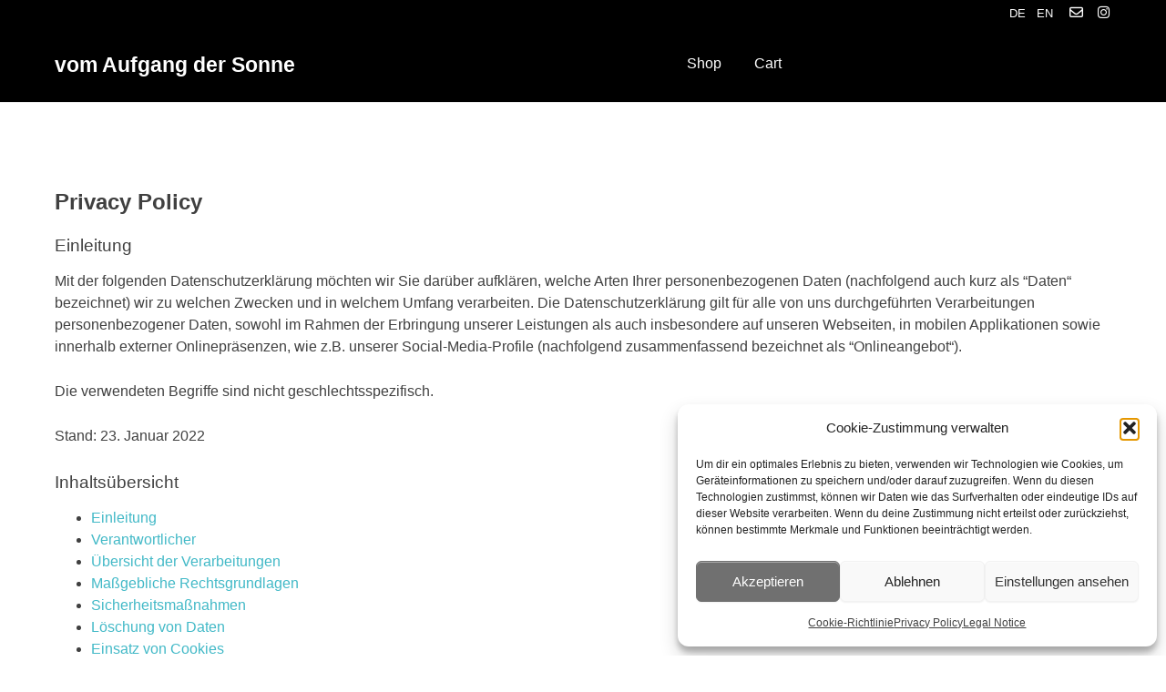

--- FILE ---
content_type: text/html; charset=UTF-8
request_url: https://shop.n-n-n.xyz/en/privacy-policy/
body_size: 21444
content:
<!doctype html><!-- Overlay.ORG -->
<html lang="en-GB">
<head>
	<meta charset="UTF-8">
	<meta name="viewport" content="width=device-width, initial-scale=1">
	<link rel="profile" href="https://gmpg.org/xfn/11">
	<title>vom Aufgang der Sonne &#x2d; Privacy Policy</title>
<link rel="alternate" href="https://shop.n-n-n.xyz/datenschutzerklaereung/" hreflang="de" />
<link rel="alternate" href="https://shop.n-n-n.xyz/en/privacy-policy/" hreflang="en" />

<!-- The SEO Framework by Sybre Waaijer -->
<meta name="robots" content="max-snippet:-1,max-image-preview:standard,max-video-preview:-1" />
<link rel="canonical" href="https://shop.n-n-n.xyz/en/privacy-policy/" />
<meta name="description" content="Mit der folgenden Datenschutzerkl&auml;rung m&ouml;chten wir Sie dar&uuml;ber aufkl&auml;ren, welche Arten Ihrer personenbezogenen Daten (nachfolgend auch kurz als &ldquo;Daten&ldquo;&#8230;" />
<meta property="og:type" content="website" />
<meta property="og:locale" content="en_GB" />
<meta property="og:site_name" content="vom Aufgang der Sonne" />
<meta property="og:title" content="Privacy Policy" />
<meta property="og:description" content="Mit der folgenden Datenschutzerkl&auml;rung m&ouml;chten wir Sie dar&uuml;ber aufkl&auml;ren, welche Arten Ihrer personenbezogenen Daten (nachfolgend auch kurz als &ldquo;Daten&ldquo; bezeichnet) wir zu welchen Zwecken und in&#8230;" />
<meta property="og:url" content="https://shop.n-n-n.xyz/en/privacy-policy/" />
<meta property="og:image" content="https://datenschutz-generator.de/wp-content/plugins/ts-dsg/images/dsg-seal/dsg-seal-pp-de.png" />
<meta name="twitter:card" content="summary_large_image" />
<meta name="twitter:title" content="Privacy Policy" />
<meta name="twitter:description" content="Mit der folgenden Datenschutzerkl&auml;rung m&ouml;chten wir Sie dar&uuml;ber aufkl&auml;ren, welche Arten Ihrer personenbezogenen Daten (nachfolgend auch kurz als &ldquo;Daten&ldquo; bezeichnet) wir zu welchen Zwecken und in&#8230;" />
<meta name="twitter:image" content="https://datenschutz-generator.de/wp-content/plugins/ts-dsg/images/dsg-seal/dsg-seal-pp-de.png" />
<script type="application/ld+json">{"@context":"https://schema.org","@graph":[{"@type":"WebSite","@id":"https://shop.n-n-n.xyz/en/#/schema/WebSite","url":"https://shop.n-n-n.xyz/en/","name":"vom Aufgang der Sonne","inLanguage":"en-GB","potentialAction":{"@type":"SearchAction","target":{"@type":"EntryPoint","urlTemplate":"https://shop.n-n-n.xyz/en/search/{search_term_string}/"},"query-input":"required name=search_term_string"},"publisher":{"@type":"Organization","@id":"https://shop.n-n-n.xyz/en/#/schema/Organization","name":"vom Aufgang der Sonne","url":"https://shop.n-n-n.xyz/en/","logo":{"@type":"ImageObject","url":"https://shop.n-n-n.xyz/wp-content/uploads/2022/02/cropped-vAdS_Publikation-1_800_favi.jpg","contentUrl":"https://shop.n-n-n.xyz/wp-content/uploads/2022/02/cropped-vAdS_Publikation-1_800_favi.jpg","width":512,"height":512}}},{"@type":"WebPage","@id":"https://shop.n-n-n.xyz/en/privacy-policy/","url":"https://shop.n-n-n.xyz/en/privacy-policy/","name":"vom Aufgang der Sonne &#x2d; Privacy Policy","description":"Mit der folgenden Datenschutzerkl&auml;rung m&ouml;chten wir Sie dar&uuml;ber aufkl&auml;ren, welche Arten Ihrer personenbezogenen Daten (nachfolgend auch kurz als &ldquo;Daten&ldquo;&#8230;","inLanguage":"en-GB","isPartOf":{"@id":"https://shop.n-n-n.xyz/en/#/schema/WebSite"},"breadcrumb":{"@type":"BreadcrumbList","@id":"https://shop.n-n-n.xyz/en/#/schema/BreadcrumbList","itemListElement":[{"@type":"ListItem","position":1,"item":"https://shop.n-n-n.xyz/en/","name":"vom Aufgang der Sonne"},{"@type":"ListItem","position":2,"name":"Privacy Policy"}]},"potentialAction":{"@type":"ReadAction","target":"https://shop.n-n-n.xyz/en/privacy-policy/"}}]}</script>
<!-- / The SEO Framework by Sybre Waaijer | 15.39ms meta | 7.54ms boot -->

<link rel="alternate" type="application/rss+xml" title="vom Aufgang der Sonne &raquo; Feed" href="https://shop.n-n-n.xyz/en/feed/" />
<link rel="alternate" type="application/rss+xml" title="vom Aufgang der Sonne &raquo; Comments Feed" href="https://shop.n-n-n.xyz/en/comments/feed/" />
<link rel="alternate" title="oEmbed (JSON)" type="application/json+oembed" href="https://shop.n-n-n.xyz/wp-json/oembed/1.0/embed?url=https%3A%2F%2Fshop.n-n-n.xyz%2Fen%2Fprivacy-policy%2F&#038;lang=en" />
<link rel="alternate" title="oEmbed (XML)" type="text/xml+oembed" href="https://shop.n-n-n.xyz/wp-json/oembed/1.0/embed?url=https%3A%2F%2Fshop.n-n-n.xyz%2Fen%2Fprivacy-policy%2F&#038;format=xml&#038;lang=en" />
<style id='wp-img-auto-sizes-contain-inline-css' type='text/css'>
img:is([sizes=auto i],[sizes^="auto," i]){contain-intrinsic-size:3000px 1500px}
/*# sourceURL=wp-img-auto-sizes-contain-inline-css */
</style>
<style id='wp-emoji-styles-inline-css' type='text/css'>

	img.wp-smiley, img.emoji {
		display: inline !important;
		border: none !important;
		box-shadow: none !important;
		height: 1em !important;
		width: 1em !important;
		margin: 0 0.07em !important;
		vertical-align: -0.1em !important;
		background: none !important;
		padding: 0 !important;
	}
/*# sourceURL=wp-emoji-styles-inline-css */
</style>
<style id='wp-block-library-inline-css' type='text/css'>
:root{--wp-block-synced-color:#7a00df;--wp-block-synced-color--rgb:122,0,223;--wp-bound-block-color:var(--wp-block-synced-color);--wp-editor-canvas-background:#ddd;--wp-admin-theme-color:#007cba;--wp-admin-theme-color--rgb:0,124,186;--wp-admin-theme-color-darker-10:#006ba1;--wp-admin-theme-color-darker-10--rgb:0,107,160.5;--wp-admin-theme-color-darker-20:#005a87;--wp-admin-theme-color-darker-20--rgb:0,90,135;--wp-admin-border-width-focus:2px}@media (min-resolution:192dpi){:root{--wp-admin-border-width-focus:1.5px}}.wp-element-button{cursor:pointer}:root .has-very-light-gray-background-color{background-color:#eee}:root .has-very-dark-gray-background-color{background-color:#313131}:root .has-very-light-gray-color{color:#eee}:root .has-very-dark-gray-color{color:#313131}:root .has-vivid-green-cyan-to-vivid-cyan-blue-gradient-background{background:linear-gradient(135deg,#00d084,#0693e3)}:root .has-purple-crush-gradient-background{background:linear-gradient(135deg,#34e2e4,#4721fb 50%,#ab1dfe)}:root .has-hazy-dawn-gradient-background{background:linear-gradient(135deg,#faaca8,#dad0ec)}:root .has-subdued-olive-gradient-background{background:linear-gradient(135deg,#fafae1,#67a671)}:root .has-atomic-cream-gradient-background{background:linear-gradient(135deg,#fdd79a,#004a59)}:root .has-nightshade-gradient-background{background:linear-gradient(135deg,#330968,#31cdcf)}:root .has-midnight-gradient-background{background:linear-gradient(135deg,#020381,#2874fc)}:root{--wp--preset--font-size--normal:16px;--wp--preset--font-size--huge:42px}.has-regular-font-size{font-size:1em}.has-larger-font-size{font-size:2.625em}.has-normal-font-size{font-size:var(--wp--preset--font-size--normal)}.has-huge-font-size{font-size:var(--wp--preset--font-size--huge)}.has-text-align-center{text-align:center}.has-text-align-left{text-align:left}.has-text-align-right{text-align:right}.has-fit-text{white-space:nowrap!important}#end-resizable-editor-section{display:none}.aligncenter{clear:both}.items-justified-left{justify-content:flex-start}.items-justified-center{justify-content:center}.items-justified-right{justify-content:flex-end}.items-justified-space-between{justify-content:space-between}.screen-reader-text{border:0;clip-path:inset(50%);height:1px;margin:-1px;overflow:hidden;padding:0;position:absolute;width:1px;word-wrap:normal!important}.screen-reader-text:focus{background-color:#ddd;clip-path:none;color:#444;display:block;font-size:1em;height:auto;left:5px;line-height:normal;padding:15px 23px 14px;text-decoration:none;top:5px;width:auto;z-index:100000}html :where(.has-border-color){border-style:solid}html :where([style*=border-top-color]){border-top-style:solid}html :where([style*=border-right-color]){border-right-style:solid}html :where([style*=border-bottom-color]){border-bottom-style:solid}html :where([style*=border-left-color]){border-left-style:solid}html :where([style*=border-width]){border-style:solid}html :where([style*=border-top-width]){border-top-style:solid}html :where([style*=border-right-width]){border-right-style:solid}html :where([style*=border-bottom-width]){border-bottom-style:solid}html :where([style*=border-left-width]){border-left-style:solid}html :where(img[class*=wp-image-]){height:auto;max-width:100%}:where(figure){margin:0 0 1em}html :where(.is-position-sticky){--wp-admin--admin-bar--position-offset:var(--wp-admin--admin-bar--height,0px)}@media screen and (max-width:600px){html :where(.is-position-sticky){--wp-admin--admin-bar--position-offset:0px}}

/*# sourceURL=wp-block-library-inline-css */
</style><link rel='stylesheet' id='wc-blocks-style-css' href='https://shop.n-n-n.xyz/wp-content/plugins/woocommerce/assets/client/blocks/wc-blocks.css?ver=wc-10.4.3' type='text/css' media='all' />
<style id='global-styles-inline-css' type='text/css'>
:root{--wp--preset--aspect-ratio--square: 1;--wp--preset--aspect-ratio--4-3: 4/3;--wp--preset--aspect-ratio--3-4: 3/4;--wp--preset--aspect-ratio--3-2: 3/2;--wp--preset--aspect-ratio--2-3: 2/3;--wp--preset--aspect-ratio--16-9: 16/9;--wp--preset--aspect-ratio--9-16: 9/16;--wp--preset--color--black: #000000;--wp--preset--color--cyan-bluish-gray: #abb8c3;--wp--preset--color--white: #ffffff;--wp--preset--color--pale-pink: #f78da7;--wp--preset--color--vivid-red: #cf2e2e;--wp--preset--color--luminous-vivid-orange: #ff6900;--wp--preset--color--luminous-vivid-amber: #fcb900;--wp--preset--color--light-green-cyan: #7bdcb5;--wp--preset--color--vivid-green-cyan: #00d084;--wp--preset--color--pale-cyan-blue: #8ed1fc;--wp--preset--color--vivid-cyan-blue: #0693e3;--wp--preset--color--vivid-purple: #9b51e0;--wp--preset--gradient--vivid-cyan-blue-to-vivid-purple: linear-gradient(135deg,rgb(6,147,227) 0%,rgb(155,81,224) 100%);--wp--preset--gradient--light-green-cyan-to-vivid-green-cyan: linear-gradient(135deg,rgb(122,220,180) 0%,rgb(0,208,130) 100%);--wp--preset--gradient--luminous-vivid-amber-to-luminous-vivid-orange: linear-gradient(135deg,rgb(252,185,0) 0%,rgb(255,105,0) 100%);--wp--preset--gradient--luminous-vivid-orange-to-vivid-red: linear-gradient(135deg,rgb(255,105,0) 0%,rgb(207,46,46) 100%);--wp--preset--gradient--very-light-gray-to-cyan-bluish-gray: linear-gradient(135deg,rgb(238,238,238) 0%,rgb(169,184,195) 100%);--wp--preset--gradient--cool-to-warm-spectrum: linear-gradient(135deg,rgb(74,234,220) 0%,rgb(151,120,209) 20%,rgb(207,42,186) 40%,rgb(238,44,130) 60%,rgb(251,105,98) 80%,rgb(254,248,76) 100%);--wp--preset--gradient--blush-light-purple: linear-gradient(135deg,rgb(255,206,236) 0%,rgb(152,150,240) 100%);--wp--preset--gradient--blush-bordeaux: linear-gradient(135deg,rgb(254,205,165) 0%,rgb(254,45,45) 50%,rgb(107,0,62) 100%);--wp--preset--gradient--luminous-dusk: linear-gradient(135deg,rgb(255,203,112) 0%,rgb(199,81,192) 50%,rgb(65,88,208) 100%);--wp--preset--gradient--pale-ocean: linear-gradient(135deg,rgb(255,245,203) 0%,rgb(182,227,212) 50%,rgb(51,167,181) 100%);--wp--preset--gradient--electric-grass: linear-gradient(135deg,rgb(202,248,128) 0%,rgb(113,206,126) 100%);--wp--preset--gradient--midnight: linear-gradient(135deg,rgb(2,3,129) 0%,rgb(40,116,252) 100%);--wp--preset--font-size--small: 13px;--wp--preset--font-size--medium: 20px;--wp--preset--font-size--large: 36px;--wp--preset--font-size--x-large: 42px;--wp--preset--spacing--20: 0.44rem;--wp--preset--spacing--30: 0.67rem;--wp--preset--spacing--40: 1rem;--wp--preset--spacing--50: 1.5rem;--wp--preset--spacing--60: 2.25rem;--wp--preset--spacing--70: 3.38rem;--wp--preset--spacing--80: 5.06rem;--wp--preset--shadow--natural: 6px 6px 9px rgba(0, 0, 0, 0.2);--wp--preset--shadow--deep: 12px 12px 50px rgba(0, 0, 0, 0.4);--wp--preset--shadow--sharp: 6px 6px 0px rgba(0, 0, 0, 0.2);--wp--preset--shadow--outlined: 6px 6px 0px -3px rgb(255, 255, 255), 6px 6px rgb(0, 0, 0);--wp--preset--shadow--crisp: 6px 6px 0px rgb(0, 0, 0);}:where(.is-layout-flex){gap: 0.5em;}:where(.is-layout-grid){gap: 0.5em;}body .is-layout-flex{display: flex;}.is-layout-flex{flex-wrap: wrap;align-items: center;}.is-layout-flex > :is(*, div){margin: 0;}body .is-layout-grid{display: grid;}.is-layout-grid > :is(*, div){margin: 0;}:where(.wp-block-columns.is-layout-flex){gap: 2em;}:where(.wp-block-columns.is-layout-grid){gap: 2em;}:where(.wp-block-post-template.is-layout-flex){gap: 1.25em;}:where(.wp-block-post-template.is-layout-grid){gap: 1.25em;}.has-black-color{color: var(--wp--preset--color--black) !important;}.has-cyan-bluish-gray-color{color: var(--wp--preset--color--cyan-bluish-gray) !important;}.has-white-color{color: var(--wp--preset--color--white) !important;}.has-pale-pink-color{color: var(--wp--preset--color--pale-pink) !important;}.has-vivid-red-color{color: var(--wp--preset--color--vivid-red) !important;}.has-luminous-vivid-orange-color{color: var(--wp--preset--color--luminous-vivid-orange) !important;}.has-luminous-vivid-amber-color{color: var(--wp--preset--color--luminous-vivid-amber) !important;}.has-light-green-cyan-color{color: var(--wp--preset--color--light-green-cyan) !important;}.has-vivid-green-cyan-color{color: var(--wp--preset--color--vivid-green-cyan) !important;}.has-pale-cyan-blue-color{color: var(--wp--preset--color--pale-cyan-blue) !important;}.has-vivid-cyan-blue-color{color: var(--wp--preset--color--vivid-cyan-blue) !important;}.has-vivid-purple-color{color: var(--wp--preset--color--vivid-purple) !important;}.has-black-background-color{background-color: var(--wp--preset--color--black) !important;}.has-cyan-bluish-gray-background-color{background-color: var(--wp--preset--color--cyan-bluish-gray) !important;}.has-white-background-color{background-color: var(--wp--preset--color--white) !important;}.has-pale-pink-background-color{background-color: var(--wp--preset--color--pale-pink) !important;}.has-vivid-red-background-color{background-color: var(--wp--preset--color--vivid-red) !important;}.has-luminous-vivid-orange-background-color{background-color: var(--wp--preset--color--luminous-vivid-orange) !important;}.has-luminous-vivid-amber-background-color{background-color: var(--wp--preset--color--luminous-vivid-amber) !important;}.has-light-green-cyan-background-color{background-color: var(--wp--preset--color--light-green-cyan) !important;}.has-vivid-green-cyan-background-color{background-color: var(--wp--preset--color--vivid-green-cyan) !important;}.has-pale-cyan-blue-background-color{background-color: var(--wp--preset--color--pale-cyan-blue) !important;}.has-vivid-cyan-blue-background-color{background-color: var(--wp--preset--color--vivid-cyan-blue) !important;}.has-vivid-purple-background-color{background-color: var(--wp--preset--color--vivid-purple) !important;}.has-black-border-color{border-color: var(--wp--preset--color--black) !important;}.has-cyan-bluish-gray-border-color{border-color: var(--wp--preset--color--cyan-bluish-gray) !important;}.has-white-border-color{border-color: var(--wp--preset--color--white) !important;}.has-pale-pink-border-color{border-color: var(--wp--preset--color--pale-pink) !important;}.has-vivid-red-border-color{border-color: var(--wp--preset--color--vivid-red) !important;}.has-luminous-vivid-orange-border-color{border-color: var(--wp--preset--color--luminous-vivid-orange) !important;}.has-luminous-vivid-amber-border-color{border-color: var(--wp--preset--color--luminous-vivid-amber) !important;}.has-light-green-cyan-border-color{border-color: var(--wp--preset--color--light-green-cyan) !important;}.has-vivid-green-cyan-border-color{border-color: var(--wp--preset--color--vivid-green-cyan) !important;}.has-pale-cyan-blue-border-color{border-color: var(--wp--preset--color--pale-cyan-blue) !important;}.has-vivid-cyan-blue-border-color{border-color: var(--wp--preset--color--vivid-cyan-blue) !important;}.has-vivid-purple-border-color{border-color: var(--wp--preset--color--vivid-purple) !important;}.has-vivid-cyan-blue-to-vivid-purple-gradient-background{background: var(--wp--preset--gradient--vivid-cyan-blue-to-vivid-purple) !important;}.has-light-green-cyan-to-vivid-green-cyan-gradient-background{background: var(--wp--preset--gradient--light-green-cyan-to-vivid-green-cyan) !important;}.has-luminous-vivid-amber-to-luminous-vivid-orange-gradient-background{background: var(--wp--preset--gradient--luminous-vivid-amber-to-luminous-vivid-orange) !important;}.has-luminous-vivid-orange-to-vivid-red-gradient-background{background: var(--wp--preset--gradient--luminous-vivid-orange-to-vivid-red) !important;}.has-very-light-gray-to-cyan-bluish-gray-gradient-background{background: var(--wp--preset--gradient--very-light-gray-to-cyan-bluish-gray) !important;}.has-cool-to-warm-spectrum-gradient-background{background: var(--wp--preset--gradient--cool-to-warm-spectrum) !important;}.has-blush-light-purple-gradient-background{background: var(--wp--preset--gradient--blush-light-purple) !important;}.has-blush-bordeaux-gradient-background{background: var(--wp--preset--gradient--blush-bordeaux) !important;}.has-luminous-dusk-gradient-background{background: var(--wp--preset--gradient--luminous-dusk) !important;}.has-pale-ocean-gradient-background{background: var(--wp--preset--gradient--pale-ocean) !important;}.has-electric-grass-gradient-background{background: var(--wp--preset--gradient--electric-grass) !important;}.has-midnight-gradient-background{background: var(--wp--preset--gradient--midnight) !important;}.has-small-font-size{font-size: var(--wp--preset--font-size--small) !important;}.has-medium-font-size{font-size: var(--wp--preset--font-size--medium) !important;}.has-large-font-size{font-size: var(--wp--preset--font-size--large) !important;}.has-x-large-font-size{font-size: var(--wp--preset--font-size--x-large) !important;}
/*# sourceURL=global-styles-inline-css */
</style>

<style id='classic-theme-styles-inline-css' type='text/css'>
/*! This file is auto-generated */
.wp-block-button__link{color:#fff;background-color:#32373c;border-radius:9999px;box-shadow:none;text-decoration:none;padding:calc(.667em + 2px) calc(1.333em + 2px);font-size:1.125em}.wp-block-file__button{background:#32373c;color:#fff;text-decoration:none}
/*# sourceURL=/wp-includes/css/classic-themes.min.css */
</style>
<link rel='stylesheet' id='woocommerce-layout-css' href='https://shop.n-n-n.xyz/wp-content/plugins/woocommerce/assets/css/woocommerce-layout.css?ver=10.4.3' type='text/css' media='all' />
<link rel='stylesheet' id='woocommerce-smallscreen-css' href='https://shop.n-n-n.xyz/wp-content/plugins/woocommerce/assets/css/woocommerce-smallscreen.css?ver=10.4.3' type='text/css' media='only screen and (max-width: 768px)' />
<link rel='stylesheet' id='woocommerce-general-css' href='https://shop.n-n-n.xyz/wp-content/plugins/woocommerce/assets/css/woocommerce.css?ver=10.4.3' type='text/css' media='all' />
<style id='woocommerce-inline-inline-css' type='text/css'>
.woocommerce form .form-row .required { visibility: visible; }
/*# sourceURL=woocommerce-inline-inline-css */
</style>
<link rel='stylesheet' id='cmplz-general-css' href='https://shop.n-n-n.xyz/wp-content/plugins/complianz-gdpr/assets/css/cookieblocker.min.css?ver=1765950705' type='text/css' media='all' />
<link rel='stylesheet' id='overlay-style-css' href='https://shop.n-n-n.xyz/wp-content/themes/overlay/style.css?ver=1.0.4' type='text/css' media='all' />
<link rel='stylesheet' id='overlaychild-grid-style-css' href='https://shop.n-n-n.xyz/wp-content/themes/overlay-child-grid/style.css?ver=1.0.4' type='text/css' media='all' />
<link rel='stylesheet' id='overlay-header-style-css' href='https://shop.n-n-n.xyz/wp-content/themes/overlay/templates/header/header-style.css?ver=2.0.10' type='text/css' media='all' />
<link rel='stylesheet' id='overlaychild-grid-header-style-css' href='https://shop.n-n-n.xyz/wp-content/themes/overlay-child-grid/templates/header/header-style.css?ver=1.0.4' type='text/css' media='all' />
<link rel='stylesheet' id='overlay-footer-style-css' href='https://shop.n-n-n.xyz/wp-content/themes/overlay/templates/footer/css/footer-social-two.css?ver=2.0.10' type='text/css' media='all' />
<link rel='stylesheet' id='overlay-resp-mobile-css' href='https://shop.n-n-n.xyz/wp-content/themes/overlay/inc/css/responsive-mobile.css?ver=2.0.10' type='text/css' media='(max-width: 782px)' />
<link rel='stylesheet' id='overlaychild-grid-resp-mobile-css' href='https://shop.n-n-n.xyz/wp-content/themes/overlay-child-grid/includes/css/responsive-mobile.css?ver=1.0.4' type='text/css' media='(max-width: 782px)' />
<link rel='stylesheet' id='overlay-font-awesome-css' href='https://shop.n-n-n.xyz/wp-content/themes/overlay/inc/font-awesome/css/all.css?ver=6.7.2' type='text/css' media='all' />
<link rel='stylesheet' id='overlay-resp-menu-css' href='https://shop.n-n-n.xyz/wp-content/themes/overlay/inc/css/menu-mobile.css?ver=2.0.10' type='text/css' media='(max-width: 980px)' />
<link rel='stylesheet' id='overlay-resp-tablet-css' href='https://shop.n-n-n.xyz/wp-content/themes/overlay/inc/css/responsive-tablet.css?ver=2.0.10' type='text/css' media='(max-width: 980px)' />
<link rel='stylesheet' id='overlay-woocommerce-style-css' href='https://shop.n-n-n.xyz/wp-content/themes/overlay/inc/css/woocommerce.css?ver=6.9' type='text/css' media='all' />
<style id='overlay-woocommerce-style-inline-css' type='text/css'>
@font-face {
			font-family: "star";
			src: url("https://shop.n-n-n.xyz/wp-content/plugins/woocommerce/assets/fonts/star.eot");
			src: url("https://shop.n-n-n.xyz/wp-content/plugins/woocommerce/assets/fonts/star.eot?#iefix") format("embedded-opentype"),
				url("https://shop.n-n-n.xyz/wp-content/plugins/woocommerce/assets/fonts/star.woff") format("woff"),
				url("https://shop.n-n-n.xyz/wp-content/plugins/woocommerce/assets/fonts/star.ttf") format("truetype"),
				url("https://shop.n-n-n.xyz/wp-content/plugins/woocommerce/assets/fonts/star.svg#star") format("svg");
			font-weight: normal;
			font-style: normal;
		}
/*# sourceURL=overlay-woocommerce-style-inline-css */
</style>
<style id='overlay-customizer-custom-css-inline-css' type='text/css'>
.site-title{font-size:46px;font-family:'Helvetica', sans-serif;}.site-header .site-bar-inner{padding-top:1px;padding-bottom:1px;}.site-header .site-bar{font-size:13px;}.site-header-inner{padding-top:10px;padding-bottom:22px;}.site-container.site-content{padding-top:0px;}body #page #content #primary.content-area{padding-top:0px;padding-left:0px;padding-right:0px;}.site-footer{font-size:12px;}.overlay-side-social{top:234px;}.overlay-side-social .social-icon{font-size:13px;margin:0 0 1px;}.site-description{font-family:'Helvetica', sans-serif;color:#ffffff;}.main-navigation{font-family:'Verdana', sans-serif;}body, button, input, select, optgroup, textarea{font-family:'Helvetica', sans-serif;}h1, h2, h3, h4, h5, h6,
                .widget-area .widget-title,
                .main-navigation a,
                button, input[type="button"],
                input[type="reset"],
                input[type="submit"]{font-family:'Helvetica', sans-serif;}.overlay-page-title .overlay-h-title,
				.woocommerce-products-header .woocommerce-products-header__title{font-size:32px;}.overlay-page-title .overlay-h-title,
				.woocommerce-products-header__title{font-weight:400;}.main-navigation ul ul a:hover,
				.main-navigation ul ul a:focus,
				.main-navigation ul ul li.current-menu-item > a,
				.main-navigation ul ul li.current_page_item > a,
				.main-navigation ul ul li.current-menu-parent > a,
				.main-navigation ul ul li.current_page_parent > a,
				.main-navigation ul ul li.current-menu-ancestor > a,
				.main-navigation ul ul li.current_page_ancestor > a,
				
				.main-navigation.overlay-nav-solid a:hover,
				.main-navigation.overlay-nav-solid ul > li > a:hover,
				.main-navigation.overlay-nav-solid ul > li > a:focus,
				.main-navigation.overlay-nav-solid ul > li.current-menu-item > a,
				.main-navigation.overlay-nav-solid ul > li.current-menu-ancestor > a,
				.main-navigation.overlay-nav-solid ul > li.current-menu-parent > a,
				.main-navigation.overlay-nav-solid ul > li.current_page_parent > a,
				.main-navigation.overlay-nav-solid ul > li.current_page_ancestor > a,
				.main-navigation.overlay-nav-solid .current_page_item > a,
				
				.main-navigation.overlay-nav-block ul > li > a:hover span.nav-span-block,
				.main-navigation.overlay-nav-block ul > li > a:focus span.nav-span-block,
				.main-navigation.overlay-nav-block ul > li.current-menu-item > a span.nav-span-block,
				.main-navigation.overlay-nav-block ul > li.current-menu-ancestor > a span.nav-span-block,
				.main-navigation.overlay-nav-block ul > li.current-menu-parent > a span.nav-span-block,
				.main-navigation.overlay-nav-block ul > li.current_page_parent > a span.nav-span-block,
				.main-navigation.overlay-nav-block ul > li.current_page_ancestor > a span.nav-span-block,
				.main-navigation.overlay-nav-block .current_page_item > a span.nav-span-block,
				
				.error-btn a:hover,
				.overlay-side-social .social-icon,
				#comments .comment-form input.submit:hover,
				.overlay-footdivide-shortline .footer-custom-block::after,
				.overlay-footdivide-shortline ul.site-footer-widgets > li::after{background-color:#707070;}a,
				.overlay-footer-social-two #overlay-bottombar-menu li a:hover,
				.overlay-footer-social-two.footer-menu-vertical #overlay-bottombar-menu li a:hover{color:#707070;}#site-navigation.main-navigation.overlay-nav-plain ul > li > a:hover,
				#site-navigation.main-navigation.overlay-nav-plain ul > li > a:focus,
				#site-navigation.main-navigation.overlay-nav-plain ul > li.current-menu-item > a,
				#site-navigation.main-navigation.overlay-nav-plain ul > li.current-menu-ancestor > a,
				#site-navigation.main-navigation.overlay-nav-plain ul > li.current-menu-parent > a,
				#site-navigation.main-navigation.overlay-nav-plain ul > li.current_page_parent > a,
				#site-navigation.main-navigation.overlay-nav-plain ul > li.current_page_ancestor > a,
				#site-navigation.main-navigation.overlay-nav-plain .current_page_item > a,
				
				#site-navigation.main-navigation.overlay-nav-underline ul > li > a:hover,
				#site-navigation.main-navigation.overlay-nav-underline ul > li > a:focus,
				#site-navigation.main-navigation.overlay-nav-underline ul > li.current-menu-item > a,
				#site-navigation.main-navigation.overlay-nav-underline ul > li.current-menu-ancestor > a,
				#site-navigation.main-navigation.overlay-nav-underline ul > li.current-menu-parent > a,
				#site-navigation.main-navigation.overlay-nav-underline ul > li.current_page_parent > a,
				#site-navigation.main-navigation.overlay-nav-underline ul > li.current_page_ancestor > a,
				#site-navigation.main-navigation.overlay-nav-underline .current_page_item > a{color:#707070 !important;}.main-navigation.overlay-nav-underline ul > li > a:hover,
				.main-navigation.overlay-nav-underline ul > li > a:focus,
				.main-navigation.overlay-nav-underline ul > li.current-menu-item > a,
				.main-navigation.overlay-nav-underline ul > li.current-menu-ancestor > a,
				.main-navigation.overlay-nav-underline ul > li.current-menu-parent > a,
				.main-navigation.overlay-nav-underline ul > li.current_page_parent > a,
				.main-navigation.overlay-nav-underline ul > li.current_page_ancestor > a,
				.main-navigation.overlay-nav-underline .current_page_item > a{box-shadow:0 -4px 0 #999999 inset;}blockquote{border-left-color:#707070 !important;}.woocommerce ul.products li.product .onsale,
					.woocommerce span.onsale,
					
					.woocommerce #respond input#submit.alt,
					.woocommerce a.button.alt,
					.woocommerce button.button.alt,
					.woocommerce input.button.alt,
					.woocommerce button.button.disabled,
					.woocommerce button.button.alt.disabled,
					.woocommerce button.button.disabled:hover,
					.woocommerce button.button.alt.disabled:hover,
					.woocommerce .cart .button:hover,
					.woocommerce-cart table.shop_table button:hover,
					.woocommerce form.checkout_coupon .form-row-last button:hover,
					.woocommerce.widget_shopping_cart .buttons a:hover{background-color:#707070;}.star-rating span:before,
					p.stars:hover a:before,
					.woocommerce-form-coupon-toggle a:hover{color:#707070;}.overlay-wcsale-triangle ul.products li.product .onsale{border-left-color:#707070;}.single-product .overlay-wcsale-triangle span.onsale,
					.single-product .overlay-wcsale-triangle .site-main > div.product > span.onsale{border-right-color:#707070;}.overlay-wcsale-bubble ul.products li.product .onsale::before,
					.single-product .overlay-wcsale-bubble span.onsale::before{border-top-color:#707070;}.woocommerce-account.overlay-wcaccount-style-default .is-active{box-shadow:5px 0 0 #707070 inset;}a:hover,
				a:focus,
				a:active{color:#707070;}.overlay-wc-basic ul.products li.product .button:hover,
					.overlay-wc-1 ul.products li.product .button:hover,
					.overlay-wc-3 ul.products li.product .button:hover,
					.single-product div.product form.cart .button:hover,
					.overlay-wc-3 ul.products li.product .button:hover,
					.overlay-wc-3 .related.products ul.products li.product .button:hover,
					.overlay-wc-basic ul.products li.product .button:hover,
					.overlay-wc-basic .related.products ul.products li.product .button:hover,
					.woocommerce #respond input#submit.alt:hover,
					.woocommerce a.button.alt:hover,
					.woocommerce button.button.alt:hover,
					.woocommerce input.button.alt:hover{background-color:#707070;}.woocommerce div.product p.price,
					.woocommerce div.product span.price,
					.overlay-wcproduct-tabstyle-default div.product .woocommerce-tabs ul.tabs li.active a,
					.overlay-wcproduct-tabstyle-link div.product .woocommerce-tabs ul.tabs li.active a,
					.overlay-wcproduct-tabstyle-vert div.product .woocommerce-tabs ul.tabs li.active a,
					.overlay-wc-4 ul.products li.product .button:hover,
					.woocommerce-account .is-active a,
					.woocommerce-form-coupon-toggle a{color:#707070;}body #page header.site-header,
				.header-search-block,
                body #page .site-header .site-bar-inner,
                .site-header.overlay-header-grid .site-header-inner{background-color:#000000;}body #page header.site-header{color:#ffffff;}.site-header .site-bar,
				.header-search-block,
				body #page .site-header .site-bar-inner,
				.site-header .header-search-block{background-color:#000000;}.site-header .site-bar,
				button.header-search{color:#ffffff;}.main-navigation ul ul{background-color:rgba(0, 0, 0, 1);;color:#ffffff;}.main-navigation ul ul a:hover,
				.main-navigation ul ul a:focus,
				.main-navigation ul ul li.current-menu-item > a,
				.main-navigation ul ul li.current_page_item > a,
				.main-navigation ul ul li.current-menu-parent > a,
				.main-navigation ul ul li.current_page_parent > a,
				.main-navigation ul ul li.current-menu-ancestor > a,
				.main-navigation ul ul li.current_page_ancestor > a,
				.main-navigation.overlay-nav-solid a:hover,
				.main-navigation.overlay-nav-solid ul > li > a:hover,
				.main-navigation.overlay-nav-solid ul > li > a:focus,
				.main-navigation.overlay-nav-solid ul > li.current-menu-item > a,
				.main-navigation.overlay-nav-solid ul > li.current-menu-ancestor > a,
				.main-navigation.overlay-nav-solid ul > li.current-menu-parent > a,
				.main-navigation.overlay-nav-solid ul > li.current_page_parent > a,
				.main-navigation.overlay-nav-solid ul > li.current_page_ancestor > a,
				.main-navigation.overlay-nav-solid .current_page_item > a,
				.main-navigation.overlay-nav-block ul > li > a:hover span.nav-span-block,
				.main-navigation.overlay-nav-block ul > li > a:focus span.nav-span-block,
				.main-navigation.overlay-nav-block ul > li.current-menu-item > a span.nav-span-block,
				.main-navigation.overlay-nav-block ul > li.current-menu-ancestor > a span.nav-span-block,
				.main-navigation.overlay-nav-block ul > li.current-menu-parent > a span.nav-span-block,
				.main-navigation.overlay-nav-block ul > li.current_page_parent > a span.nav-span-block,
				.main-navigation.overlay-nav-block ul > li.current_page_ancestor > a span.nav-span-block,
				.main-navigation.overlay-nav-block .current_page_item > a span.nav-span-block{background-color:#999999;}.main-navigation.overlay-nav-plain ul > li > a:hover,
				.main-navigation.overlay-nav-plain ul > li > a:focus,
				.main-navigation.overlay-nav-plain ul > li.current-menu-item > a,
				.main-navigation.overlay-nav-plain ul > li.current-menu-ancestor > a,
				.main-navigation.overlay-nav-plain ul > li.current-menu-parent > a,
				.main-navigation.overlay-nav-plain ul > li.current_page_parent > a,
				.main-navigation.overlay-nav-plain ul > li.current_page_ancestor > a,
				.main-navigation.overlay-nav-plain .current_page_item > a,
				
				.main-navigation.overlay-nav-underline ul > li > a:hover,
				.main-navigation.overlay-nav-underline ul > li > a:focus,
				.main-navigation.overlay-nav-underline ul > li.current-menu-item > a,
				.main-navigation.overlay-nav-underline ul > li.current-menu-ancestor > a,
				.main-navigation.overlay-nav-underline ul > li.current-menu-parent > a,
				.main-navigation.overlay-nav-underline ul > li.current_page_parent > a,
				.main-navigation.overlay-nav-underline ul > li.current_page_ancestor > a,
				.main-navigation.overlay-nav-underline .current_page_item > a{color:#999999 !important;}.main-navigation.overlay-nav-plain ul ul li a:hover,
				.main-navigation.overlay-nav-underline ul ul li a:hover{color:#FFF !important;}.site-title a{color:#ffffff;}.site-content-inner a,
				.overlay-breadcrumbs a,
				.overlay-pagetitle-cheader .overlay-breadcrumbs a{color:#42b9c7;}.site-content-inner a:hover,
				.overlay-breadcrumbs a:hover,
				.overlay-pagetitle-cheader .overlay-breadcrumbs a:hover{color:#fbe0b2;}
@media (min-width: 981px){.main-navigation ul#overlay-main-menu > li > a,
				.main-navigation #overlay-main-menu > ul > li > a,
				.main-navigation .overlay-menu-cart{font-size:16px;}.main-navigation ul#overlay-main-menu > li > a,
					.main-navigation.overlay-nav-block #overlay-main-menu > ul > li > a{padding-bottom:6px;}}
@media (max-width: 980px){.menu-toggle{font-size:16px;padding-bottom:6px;}#site-navigation.main-navigation ul > li > a:hover,
				#site-navigation.main-navigation ul > li.current-menu-item > a,
				#site-navigation.main-navigation ul > li.current-menu-ancestor > a,
				#site-navigation.main-navigation ul > li.current-menu-parent > a,
				#site-navigation.main-navigation ul > li.current_page_parent > a,
				#site-navigation.main-navigation ul > li.current_page_ancestor > a,
				#site-navigation.main-navigation .current_page_item > a,
				#site-navigation.main-navigation ul > li.current-menu-item > a span.nav-span-block,
				#site-navigation.main-navigation ul > li.current-menu-ancestor > a span.nav-span-block,
				#site-navigation.main-navigation ul > li.current-menu-parent > a span.nav-span-block,
				#site-navigation.main-navigation ul > li.current_page_parent > a span.nav-span-block,
				#site-navigation.main-navigation ul > li.current_page_ancestor > a span.nav-span-block,
				#site-navigation.main-navigation .current_page_item > a span.nav-span-block,
				#site-navigation.main-navigation.overlay-nav-block ul > li > a:hover span.nav-span-block,
				#site-navigation.main-navigation.overlay-nav-plain ul li a:hover,
				#site-navigation.main-navigation.overlay-nav-solid ul li a:hover,
				#site-navigation.main-navigation.overlay-nav-underline ul li a:hover,
				#site-navigation.main-navigation.overlay-nav-blocks ul li a:hover,
				#site-navigation.main-navigation.overlay-nav-blocks ul li a:hover span.nav-span-block{color:#999999 !important;}}
@media (max-width: 782px){.site-header .site-bar button.header-search,
				.header-search-block, .header-search-overlay{display:none !important;}.overlay-side-social{display:none !important;}}
/*# sourceURL=overlay-customizer-custom-css-inline-css */
</style>
<link rel='stylesheet' id='woocommerce-gzd-layout-css' href='https://shop.n-n-n.xyz/wp-content/plugins/woocommerce-germanized/build/static/layout-styles.css?ver=3.20.5' type='text/css' media='all' />
<style id='woocommerce-gzd-layout-inline-css' type='text/css'>
.woocommerce-checkout .shop_table { background-color: #eeeeee; } .product p.deposit-packaging-type { font-size: 1.25em !important; } p.woocommerce-shipping-destination { display: none; }
                .wc-gzd-nutri-score-value-a {
                    background: url(https://shop.n-n-n.xyz/wp-content/plugins/woocommerce-germanized/assets/images/nutri-score-a.svg) no-repeat;
                }
                .wc-gzd-nutri-score-value-b {
                    background: url(https://shop.n-n-n.xyz/wp-content/plugins/woocommerce-germanized/assets/images/nutri-score-b.svg) no-repeat;
                }
                .wc-gzd-nutri-score-value-c {
                    background: url(https://shop.n-n-n.xyz/wp-content/plugins/woocommerce-germanized/assets/images/nutri-score-c.svg) no-repeat;
                }
                .wc-gzd-nutri-score-value-d {
                    background: url(https://shop.n-n-n.xyz/wp-content/plugins/woocommerce-germanized/assets/images/nutri-score-d.svg) no-repeat;
                }
                .wc-gzd-nutri-score-value-e {
                    background: url(https://shop.n-n-n.xyz/wp-content/plugins/woocommerce-germanized/assets/images/nutri-score-e.svg) no-repeat;
                }
            
/*# sourceURL=woocommerce-gzd-layout-inline-css */
</style>
<!--n2css--><!--n2js--><script type="text/javascript" src="https://shop.n-n-n.xyz/wp-includes/js/jquery/jquery.min.js?ver=3.7.1" id="jquery-core-js"></script>
<script type="text/javascript" src="https://shop.n-n-n.xyz/wp-includes/js/jquery/jquery-migrate.min.js?ver=3.4.1" id="jquery-migrate-js"></script>
<script type="text/javascript" src="https://shop.n-n-n.xyz/wp-content/plugins/woocommerce/assets/js/jquery-blockui/jquery.blockUI.min.js?ver=2.7.0-wc.10.4.3" id="wc-jquery-blockui-js" defer="defer" data-wp-strategy="defer"></script>
<script type="text/javascript" id="wc-add-to-cart-js-extra">
/* <![CDATA[ */
var wc_add_to_cart_params = {"ajax_url":"/wp-admin/admin-ajax.php","wc_ajax_url":"/?wc-ajax=%%endpoint%%","i18n_view_cart":"View basket","cart_url":"https://shop.n-n-n.xyz/warenkorb/","is_cart":"","cart_redirect_after_add":"yes"};
//# sourceURL=wc-add-to-cart-js-extra
/* ]]> */
</script>
<script type="text/javascript" src="https://shop.n-n-n.xyz/wp-content/plugins/woocommerce/assets/js/frontend/add-to-cart.min.js?ver=10.4.3" id="wc-add-to-cart-js" defer="defer" data-wp-strategy="defer"></script>
<script type="text/javascript" src="https://shop.n-n-n.xyz/wp-content/plugins/woocommerce/assets/js/js-cookie/js.cookie.min.js?ver=2.1.4-wc.10.4.3" id="wc-js-cookie-js" defer="defer" data-wp-strategy="defer"></script>
<script type="text/javascript" id="woocommerce-js-extra">
/* <![CDATA[ */
var woocommerce_params = {"ajax_url":"/wp-admin/admin-ajax.php","wc_ajax_url":"/?wc-ajax=%%endpoint%%","i18n_password_show":"Show password","i18n_password_hide":"Hide password"};
//# sourceURL=woocommerce-js-extra
/* ]]> */
</script>
<script type="text/javascript" src="https://shop.n-n-n.xyz/wp-content/plugins/woocommerce/assets/js/frontend/woocommerce.min.js?ver=10.4.3" id="woocommerce-js" defer="defer" data-wp-strategy="defer"></script>
<link rel="https://api.w.org/" href="https://shop.n-n-n.xyz/wp-json/" /><link rel="alternate" title="JSON" type="application/json" href="https://shop.n-n-n.xyz/wp-json/wp/v2/pages/68" /><link rel="EditURI" type="application/rsd+xml" title="RSD" href="https://shop.n-n-n.xyz/xmlrpc.php?rsd" />
			<style>.cmplz-hidden {
					display: none !important;
				}</style>	<noscript><style>.woocommerce-product-gallery{ opacity: 1 !important; }</style></noscript>
	<style type="text/css" id="custom-background-css">
body.custom-background { background-image: url("https://shop.n-n-n.xyz/wp-content/uploads/2022/01/bg_black_1800x120-1.png"); background-position: center top; background-size: contain; background-repeat: no-repeat; background-attachment: scroll; }
</style>
	<link rel="icon" href="https://shop.n-n-n.xyz/wp-content/uploads/2022/02/cropped-vAdS_Publikation-1_800_favi-32x32.jpg" sizes="32x32" />
<link rel="icon" href="https://shop.n-n-n.xyz/wp-content/uploads/2022/02/cropped-vAdS_Publikation-1_800_favi-192x192.jpg" sizes="192x192" />
<link rel="apple-touch-icon" href="https://shop.n-n-n.xyz/wp-content/uploads/2022/02/cropped-vAdS_Publikation-1_800_favi-180x180.jpg" />
<meta name="msapplication-TileImage" content="https://shop.n-n-n.xyz/wp-content/uploads/2022/02/cropped-vAdS_Publikation-1_800_favi-270x270.jpg" />
		<style type="text/css" id="wp-custom-css">
			/*Schriften */
@import url("https://use.typekit.net/dyo6smc.css");

.has-large-font-size a { padding:.8em ;}

.entry-content {
	font-family: 'Helvetica Neue',Helvetica, sans;
}
.entry-content h1 {font-size:1.5em;}
.entry-content h2 {font-size:1.2em; font-weight:normal;}
.entry-content h3 {font-size:1.0em;font-weight:normal;}
/*.entry-content strong {font-weight:normal; font-style:italic;} */
/* Header  */
.site-title a {font-size:0.5em;}

/* Slider */
.n2-section-smartslider {background-color: #000;} 
/* Seitenüberschriften nur Platzhalter*/
.overlay-page-title {visibility: hidden;}

/* Social Icons werden sonst auch im Hauptmenü angezeigt */
div .overlay-header-socialsearch {display:none;}

/*Buttons */
/*.ownbutton {
border-radius: 0px;
	padding:0;
}*/

/* Shop */
.entry-summary
{padding-top:70px;}
.woocommerce-product-gallery {padding-top:70px;}

.woocommerce-breadcrumb {visibility: hidden; }

.product_meta   {display:none}

.wc-tabs   {display:none} 

.overlay-bottombar-default
{display:none} 

.woocommerce-result-count {display:none} 

.woocommerce-ordering {display:none} 

h1.woocommerce-products-header__title {display:none}

.woocommerce-Tabs-panel h2  {display:none}

.woocommerce-Tabs-panel.entry-content p { font-family: HelveticaNow, 'Helvetica Neue', Helvetica, sans-serif;
}

/* Mobile Settings - Navi Farben */
button.menu-toggle {color:#aaa;}







		</style>
		</head>

<body data-cmplz=1 class="privacy-policy wp-singular page-template-default page page-id-68 custom-background wp-theme-overlay wp-child-theme-overlay-child-grid theme-overlay woocommerce-no-js overlay-site-full-width overlay-menu-rightside overlay-page-fw woocommerce-active">
<div id="page" class="site overlay-search-slide">

	
	<div class="site-not-boxed">
		<a class="skip-link screen-reader-text" href="#content">Skip to content</a>

		<link rel="stylesheet" href="https://use.typekit.net/dyo6smc.css">
<header id="masthead" class="site-header overlay-header-grid   ">
    <div class="site-bar overlay-topbar-one  ">
    <div class="site-container">

        <div class="site-bar-inner">
            <div class="site-bar-left">

                					<span class="site-bar-text header-address"><i class="fas "></i> </span>
				
                					<span class="site-bar-text header-phone"><i class="fas "></i> </span>
				                
            </div>
            <div class="site-bar-right">

                <div class="menu-header-top-menue-en-container"><ul id="overlay-topbar-menu" class="menu"><li id="menu-item-181-de" class="lang-item lang-item-31 lang-item-de lang-item-first menu-item menu-item-type-custom menu-item-object-custom menu-item-181-de"><a href="https://shop.n-n-n.xyz/datenschutzerklaereung/" hreflang="de-DE" lang="de-DE">DE</a></li>
<li id="menu-item-181-en" class="lang-item lang-item-33 lang-item-en current-lang menu-item menu-item-type-custom menu-item-object-custom menu-item-181-en"><a rel="privacy-policy" href="https://shop.n-n-n.xyz/en/privacy-policy/" hreflang="en-GB" lang="en-GB">EN</a></li>
</ul></div>
                
                                    <a href="mailto:%63&#111;ll&#101;%63%74i&#118;%65.n.%6e%2e%6e&#064;g%6d%61&#105;l&#046;%63o&#109;" title="Send Us an Email" class="social-icon social-email"><i class="far fa-envelope"></i></a><a href="https://www.instagram.com/_____n.n.n.____/" target="_blank" title="Follow Us on Instagram" class="social-icon social-instagram"><i class="fab fa-instagram"></i></a>                
                
            </div>
        </div><!-- .site-topbar-inner -->

        
    </div><!-- .site-container -->
</div>    
    
        <div class="site-container overlay-header-container">
            <div class="site-header-inner ">

                <div class="site-branding align-items-top">
                                            
                                                    
                                                            <div class="site-logo-title">
                                    <h1 class="site-title"><a href="https://shop.n-n-n.xyz/en/" rel="home">vom Aufgang der Sonne</a></h1>                                                                    </div>
                                                    
                        
                                    </div><!-- .site-branding -->

                                    
                                            <nav id="site-navigation" class="main-navigation overlay-menu-rightside overlay-nav-plain    overlay-dd-style-button">
                            <div class="site-container">
                                <button class="menu-toggle" aria-controls="main-menu" aria-expanded="false">
                                                                            <span><i class="fas fa-bars"></i></span>
                                                                                                        </button>
                                <div class="menu-main-menu-container">
                                    <div class="main-menu-inner"><ul id="overlay-main-menu" class="menu"><li id="menu-item-98" class="menu-item menu-item-type-post_type menu-item-object-product menu-item-98"><a href="https://shop.n-n-n.xyz/product/vom-aufgang-der-sonne/">Shop</a></li>
<li id="menu-item-99" class="menu-item menu-item-type-post_type menu-item-object-page menu-item-99"><a href="https://shop.n-n-n.xyz/en/cart/">Cart</a></li>
</ul></div>                                    <button class="main-menu-close"></button>
                                </div>
                            </div>
                        </nav><!-- #site-navigation -->
                                        
                                
                                    <div class="overlay-header-socialsearch">
                                                    <a href="mailto:%63o%6c&#108;ec&#116;iv&#101;.%6e.%6e.&#110;&#064;g&#109;&#097;&#105;%6c%2ec&#111;m" title="Send Us an Email" class="social-icon social-email"><i class="far fa-envelope"></i></a><a href="https://www.instagram.com/_____n.n.n.____/" target="_blank" title="Follow Us on Instagram" class="social-icon social-instagram"><i class="fab fa-instagram"></i></a>                        
                                                
                    </div>
                            </div>

            
        </div>

        
</header><!-- #masthead -->

		
		
    <!-- No Header Media -->


		<div id="content" class="site-container site-content heading-prop-2">
			<div class="site-content-inner remove-line">
	<div id="primary" class="content-area content-area-full">
		<main id="main" class="site-main">
		
			<article id="post-68" class="post-68 page type-page status-publish hentry">
	
	            <header class="overlay-page-title overlay-pagetitle-default">

                            
                <h3 class="overlay-h-title">
                    Privacy Policy                </h3>
                
            
        </header>
    
	
	<div class="entry-content">
		<h1>Privacy Policy</h1>
<h2 id="m14">Einleitung</h2>
<p>Mit der folgenden Datenschutzerklärung möchten wir Sie darüber aufklären, welche Arten Ihrer personenbezogenen Daten (nachfolgend auch kurz als &#8220;Daten“ bezeichnet) wir zu welchen Zwecken und in welchem Umfang verarbeiten. Die Datenschutzerklärung gilt für alle von uns durchgeführten Verarbeitungen personenbezogener Daten, sowohl im Rahmen der Erbringung unserer Leistungen als auch insbesondere auf unseren Webseiten, in mobilen Applikationen sowie innerhalb externer Onlinepräsenzen, wie z.B. unserer Social-Media-Profile (nachfolgend zusammenfassend bezeichnet als &#8220;Onlineangebot“).</p>
<p>Die verwendeten Begriffe sind nicht geschlechtsspezifisch.</p>
<p>Stand: 23. Januar 2022</p>
<h2>Inhaltsübersicht</h2>
<ul class="index">
<li><a class="index-link" href="#m14">Einleitung</a></li>
<li><a class="index-link" href="#m3">Verantwortlicher</a></li>
<li><a class="index-link" href="#mOverview">Übersicht der Verarbeitungen</a></li>
<li><a class="index-link" href="#m13">Maßgebliche Rechtsgrundlagen</a></li>
<li><a class="index-link" href="#m27">Sicherheitsmaßnahmen</a></li>
<li><a class="index-link" href="#m12">Löschung von Daten</a></li>
<li><a class="index-link" href="#m134">Einsatz von Cookies</a></li>
<li><a class="index-link" href="#m326">Zahlungsverfahren</a></li>
<li><a class="index-link" href="#m225">Bereitstellung des Onlineangebotes und Webhosting</a></li>
<li><a class="index-link" href="#m182">Kontakt- und Anfragenverwaltung</a></li>
<li><a class="index-link" href="#m136">Präsenzen in sozialen Netzwerken (Social Media)</a></li>
<li><a class="index-link" href="#m15">Änderung und Aktualisierung der Datenschutzerklärung</a></li>
</ul>
<h2 id="m3">Verantwortlicher</h2>
<p>n.n.n. collective<br />
Susanne Brendel, Jasmin Schädler, Julia Schäfer<br />
Reuchlinstraße 4B<br />
70178 Stuttgart<br />
E-Mail-Adresse: <a href="mailto:collective.n.n.n@gmail.com">collective.n.n.n@gmail.com</a></p>
<p><!-- Impressum:  shop.n-n-n.xyz/impressum --></p>
<h2 id="mOverview">Übersicht der Verarbeitungen</h2>
<p>Die nachfolgende Übersicht fasst die Arten der verarbeiteten Daten und die Zwecke ihrer Verarbeitung zusammen und verweist auf die betroffenen Personen.</p>
<h3>Arten der verarbeiteten Daten</h3>
<ul>
<li>Bestandsdaten.</li>
<li>Zahlungsdaten.</li>
<li>Kontaktdaten.</li>
<li>Inhaltsdaten.</li>
<li>Vertragsdaten.</li>
<li>Nutzungsdaten.</li>
<li>Meta-/Kommunikationsdaten.</li>
</ul>
<h3>Kategorien betroffener Personen</h3>
<ul>
<li>Kunden.</li>
<li>Interessenten.</li>
<li>Kommunikationspartner.</li>
<li>Nutzer.</li>
</ul>
<h3>Zwecke der Verarbeitung</h3>
<ul>
<li>Erbringung vertraglicher Leistungen und Kundenservice.</li>
<li>Kontaktanfragen und Kommunikation.</li>
<li>Feedback.</li>
<li>Marketing.</li>
<li>Bereitstellung unseres Onlineangebotes und Nutzerfreundlichkeit.</li>
</ul>
<h3 id="m13">Maßgebliche Rechtsgrundlagen</h3>
<p>Im Folgenden erhalten Sie eine Übersicht der Rechtsgrundlagen der DSGVO, auf deren Basis wir personenbezogene Daten verarbeiten. Bitte nehmen Sie zur Kenntnis, dass neben den Regelungen der DSGVO nationale Datenschutzvorgaben in Ihrem bzw. unserem Wohn- oder Sitzland gelten können. Sollten ferner im Einzelfall speziellere Rechtsgrundlagen maßgeblich sein, teilen wir Ihnen diese in der Datenschutzerklärung mit.</p>
<ul>
<li><strong>Vertragserfüllung und vorvertragliche Anfragen (Art. 6 Abs. 1 S. 1 lit. b. DSGVO)</strong> &#8211; Die Verarbeitung ist für die Erfüllung eines Vertrags, dessen Vertragspartei die betroffene Person ist, oder zur Durchführung vorvertraglicher Maßnahmen erforderlich, die auf Anfrage der betroffenen Person erfolgen.</li>
<li><strong>Rechtliche Verpflichtung (Art. 6 Abs. 1 S. 1 lit. c. DSGVO)</strong> &#8211; Die Verarbeitung ist zur Erfüllung einer rechtlichen Verpflichtung erforderlich, der der Verantwortliche unterliegt.</li>
<li><strong>Berechtigte Interessen (Art. 6 Abs. 1 S. 1 lit. f. DSGVO)</strong> &#8211; Die Verarbeitung ist zur Wahrung der berechtigten Interessen des Verantwortlichen oder eines Dritten erforderlich, sofern nicht die Interessen oder Grundrechte und Grundfreiheiten der betroffenen Person, die den Schutz personenbezogener Daten erfordern, überwiegen.</li>
</ul>
<p>Zusätzlich zu den Datenschutzregelungen der Datenschutz-Grundverordnung gelten nationale Regelungen zum Datenschutz in Deutschland. Hierzu gehört insbesondere das Gesetz zum Schutz vor Missbrauch personenbezogener Daten bei der Datenverarbeitung (Bundesdatenschutzgesetz – BDSG). Das BDSG enthält insbesondere Spezialregelungen zum Recht auf Auskunft, zum Recht auf Löschung, zum Widerspruchsrecht, zur Verarbeitung besonderer Kategorien personenbezogener Daten, zur Verarbeitung für andere Zwecke und zur Übermittlung sowie automatisierten Entscheidungsfindung im Einzelfall einschließlich Profiling. Des Weiteren regelt es die Datenverarbeitung für Zwecke des Beschäftigungsverhältnisses (§ 26 BDSG), insbesondere im Hinblick auf die Begründung, Durchführung oder Beendigung von Beschäftigungsverhältnissen sowie die Einwilligung von Beschäftigten. Ferner können Landesdatenschutzgesetze der einzelnen Bundesländer zur Anwendung gelangen.</p>
<h2 id="m27">Sicherheitsmaßnahmen</h2>
<p>Wir treffen nach Maßgabe der gesetzlichen Vorgaben unter Berücksichtigung des Stands der Technik, der Implementierungskosten und der Art, des Umfangs, der Umstände und der Zwecke der Verarbeitung sowie der unterschiedlichen Eintrittswahrscheinlichkeiten und des Ausmaßes der Bedrohung der Rechte und Freiheiten natürlicher Personen geeignete technische und organisatorische Maßnahmen, um ein dem Risiko angemessenes Schutzniveau zu gewährleisten.</p>
<p>Zu den Maßnahmen gehören insbesondere die Sicherung der Vertraulichkeit, Integrität und Verfügbarkeit von Daten durch Kontrolle des physischen und elektronischen Zugangs zu den Daten als auch des sie betreffenden Zugriffs, der Eingabe, der Weitergabe, der Sicherung der Verfügbarkeit und ihrer Trennung. Des Weiteren haben wir Verfahren eingerichtet, die eine Wahrnehmung von Betroffenenrechten, die Löschung von Daten und Reaktionen auf die Gefährdung der Daten gewährleisten. Ferner berücksichtigen wir den Schutz personenbezogener Daten bereits bei der Entwicklung bzw. Auswahl von Hardware, Software sowie Verfahren entsprechend dem Prinzip des Datenschutzes, durch Technikgestaltung und durch datenschutzfreundliche Voreinstellungen.</p>
<p>SSL-Verschlüsselung (https): Um Ihre via unserem Online-Angebot übermittelten Daten zu schützen, nutzen wir eine SSL-Verschlüsselung. Sie erkennen derart verschlüsselte Verbindungen an dem Präfix https:// in der Adresszeile Ihres Browsers.</p>
<h2 id="m12">Löschung von Daten</h2>
<p>Die von uns verarbeiteten Daten werden nach Maßgabe der gesetzlichen Vorgaben gelöscht, sobald deren zur Verarbeitung erlaubten Einwilligungen widerrufen werden oder sonstige Erlaubnisse entfallen (z.B. wenn der Zweck der Verarbeitung dieser Daten entfallen ist oder sie für den Zweck nicht erforderlich sind).</p>
<p>Sofern die Daten nicht gelöscht werden, weil sie für andere und gesetzlich zulässige Zwecke erforderlich sind, wird deren Verarbeitung auf diese Zwecke beschränkt. D.h., die Daten werden gesperrt und nicht für andere Zwecke verarbeitet. Das gilt z.B. für Daten, die aus handels- oder steuerrechtlichen Gründen aufbewahrt werden müssen oder deren Speicherung zur Geltendmachung, Ausübung oder Verteidigung von Rechtsansprüchen oder zum Schutz der Rechte einer anderen natürlichen oder juristischen Person erforderlich ist.</p>
<p>Unsere Datenschutzhinweise können ferner weitere Angaben zu der Aufbewahrung und Löschung von Daten beinhalten, die für die jeweiligen Verarbeitungen vorrangig gelten.</p>
<h2 id="m134">Einsatz von Cookies</h2>
<p>Cookies sind kleine Textdateien, bzw. sonstige Speichervermerke, die Informationen auf Endgeräten speichern und Informationen aus den Endgeräten auslesen. Z.B. um den Login-Status in einem Nutzerkonto, einen Warenkorbinhalt in einem E-Shop, die aufgerufenen Inhalte oder verwendete Funktionen eines Onlineangebotes speichern. Cookies können ferner zu unterschiedlichen Zwecken eingesetzt werden, z.B. zu Zwecken der Funktionsfähigkeit, Sicherheit und Komfort von Onlineangeboten sowie der Erstellung von Analysen der Besucherströme.</p>
<p><strong>Hinweise zur Einwilligung: </strong>Wir setzen Cookies im Einklang mit den gesetzlichen Vorschriften ein. Daher holen wir von den Nutzern eine vorhergehende Einwilligung ein, außer wenn diese gesetzlich nicht gefordert ist. Eine Einwilligung ist insbesondere nicht notwendig, wenn das Speichern und das Auslesen der Informationen, also auch von Cookies, unbedingt erforderlich sind, um dem den Nutzern einen von ihnen ausdrücklich gewünschten Telemediendienst (also unser Onlineangebot) zur Verfügung zu stellen. Die widerrufliche Einwilligung wird gegenüber den Nutzern deutlich kommuniziert und enthält die Informationen zu der jeweiligen Cookie-Nutzung.</p>
<p><strong>Hinweise zu datenschutzrechtlichen Rechtsgrundlagen: </strong>Auf welcher datenschutzrechtlichen Rechtsgrundlage wir die personenbezogenen Daten der Nutzer mit Hilfe von Cookies verarbeiten, hängt davon ab, ob wir Nutzer um eine Einwilligung bitten. Falls die Nutzer einwilligen, ist die Rechtsgrundlage der Verarbeitung Ihrer Daten die erklärte Einwilligung. Andernfalls werden die mithilfe von Cookies verarbeiteten Daten auf Grundlage unserer berechtigten Interessen (z.B. an einem betriebswirtschaftlichen Betrieb unseres Onlineangebotes und Verbesserung seiner Nutzbarkeit) verarbeitet oder, wenn dies im Rahmen der Erfüllung unserer vertraglichen Pflichten erfolgt, wenn der Einsatz von Cookies erforderlich ist, um unsere vertraglichen Verpflichtungen zu erfüllen. Zu welchen Zwecken die Cookies von uns verarbeitet werden, darüber klären wir im Laufe dieser Datenschutzerklärung oder im Rahmen von unseren Einwilligungs- und Verarbeitungsprozessen auf.</p>
<p><strong>Speicherdauer: </strong>Im Hinblick auf die Speicherdauer werden die folgenden Arten von Cookies unterschieden:</p>
<ul>
<li><strong>Temporäre Cookies (auch: Session- oder Sitzungs-Cookies):</strong> Temporäre Cookies werden spätestens gelöscht, nachdem ein Nutzer ein Online-Angebot verlassen und sein Endgerät (z.B. Browser oder mobile Applikation) geschlossen hat.</li>
<li><strong>Permanente Cookies:</strong> Permanente Cookies bleiben auch nach dem Schließen des Endgerätes gespeichert. So können beispielsweise der Login-Status gespeichert oder bevorzugte Inhalte direkt angezeigt werden, wenn der Nutzer eine Website erneut besucht. Ebenso können die mit Hilfe von Cookies erhobenen Daten der Nutzer zur Reichweitenmessung verwendet werden. Sofern wir Nutzern keine expliziten Angaben zur Art und Speicherdauer von Cookies mitteilen (z. B. im Rahmen der Einholung der Einwilligung), sollten Nutzer davon ausgehen, dass Cookies permanent sind und die Speicherdauer bis zu zwei Jahre betragen kann.</li>
</ul>
<p><strong>Allgemeine Hinweise zum Widerruf und Widerspruch (Opt-Out): </strong>Nutzer können die von ihnen abgegebenen Einwilligungen jederzeit Widerrufen und zudem einen Widerspruch gegen die Verarbeitung entsprechend den gesetzlichen Vorgaben im Art. 21 DSGVO einlegen (weitere Hinweise zum Widerspruch erfolgen im Rahmen dieser Datenschutzerklärung). Nutzer können Ihren Widerspruch auch mittels der Einstellungen Ihres Browsers erklären.</p>
<p><strong>Weitere Hinweise zu Verarbeitungsprozessen, Verfahren und Diensten:</strong></p>
<ul class="m-elements">
<li><strong>Verarbeitung von Cookie-Daten auf Grundlage einer Einwilligung: </strong>Wir setzen ein Verfahren zum Cookie-Einwilligungs-Management ein, in dessen Rahmen die Einwilligungen der Nutzer in den Einsatz von Cookies, bzw. der im Rahmen des Cookie-Einwilligungs-Management-Verfahrens genannten Verarbeitungen und Anbieter eingeholt sowie von den Nutzern verwaltet und widerrufen werden können. Hierbei wird die Einwilligungserklärung gespeichert, um deren Abfrage nicht erneut wiederholen zu müssen und die Einwilligung entsprechend der gesetzlichen Verpflichtung nachweisen zu können. Die Speicherung kann serverseitig und/oder in einem Cookie (sogenanntes Opt-In-Cookie, bzw. mithilfe vergleichbarer Technologien) erfolgen, um die Einwilligung einem Nutzer, bzw. dessen Gerät zuordnen zu können. Vorbehaltlich individueller Angaben zu den Anbietern von Cookie-Management-Diensten, gelten die folgenden Hinweise: Die Dauer der Speicherung der Einwilligung kann bis zu zwei Jahren betragen. Hierbei wird ein pseudonymer Nutzer-Identifikator gebildet und mit dem Zeitpunkt der Einwilligung, Angaben zur Reichweite der Einwilligung (z. B. welche Kategorien von Cookies und/oder Diensteanbieter) sowie dem Browser, System und verwendeten Endgerät gespeichert.</li>
</ul>
<h2 id="m326">Zahlungsverfahren</h2>
<p>Im Rahmen von Vertrags- und sonstigen Rechtsbeziehungen, aufgrund gesetzlicher Pflichten oder sonst auf Grundlage unserer berechtigten Interessen bieten wir den betroffenen Personen effiziente und sichere Zahlungsmöglichkeiten an und setzen hierzu neben Banken und Kreditinstituten weitere Dienstleister ein (zusammenfassend &#8220;Zahlungsdienstleister&#8221;).</p>
<p>Zu den durch die Zahlungsdienstleister verarbeiteten Daten gehören Bestandsdaten, wie z.B. der Name und die Adresse, Bankdaten, wie z.B. Kontonummern oder Kreditkartennummern, Passwörter, TANs und Prüfsummen sowie die Vertrags-, Summen- und empfängerbezogenen Angaben. Die Angaben sind erforderlich, um die Transaktionen durchzuführen. Die eingegebenen Daten werden jedoch nur durch die Zahlungsdienstleister verarbeitet und bei diesen gespeichert. D.h., wir erhalten keine konto- oder kreditkartenbezogenen Informationen, sondern lediglich Informationen mit Bestätigung oder Negativbeauskunftung der Zahlung. Unter Umständen werden die Daten seitens der Zahlungsdienstleister an Wirtschaftsauskunfteien übermittelt. Diese Übermittlung bezweckt die Identitäts- und Bonitätsprüfung. Hierzu verweisen wir auf die AGB und die Datenschutzhinweise der Zahlungsdienstleister.</p>
<p>Für die Zahlungsgeschäfte gelten die Geschäftsbedingungen und die Datenschutzhinweise der jeweiligen Zahlungsdienstleister, welche innerhalb der jeweiligen Webseiten bzw. Transaktionsapplikationen abrufbar sind. Wir verweisen auf diese ebenfalls zwecks weiterer Informationen und Geltendmachung von Widerrufs-, Auskunfts- und anderen Betroffenenrechten.</p>
<ul class="m-elements">
<li><strong>Verarbeitete Datenarten:</strong> Bestandsdaten (z.B. Namen, Adressen); Zahlungsdaten (z.B. Bankverbindungen, Rechnungen, Zahlungshistorie); Vertragsdaten (z.B. Vertragsgegenstand, Laufzeit, Kundenkategorie); Nutzungsdaten (z.B. besuchte Webseiten, Interesse an Inhalten, Zugriffszeiten); Meta-/Kommunikationsdaten (z.B. Geräte-Informationen, IP-Adressen).</li>
<li><strong>Betroffene Personen:</strong> Kunden; Interessenten.</li>
<li><strong>Zwecke der Verarbeitung:</strong> Erbringung vertraglicher Leistungen und Kundenservice.</li>
<li><strong>Rechtsgrundlagen:</strong> Vertragserfüllung und vorvertragliche Anfragen (Art. 6 Abs. 1 S. 1 lit. b. DSGVO); Berechtigte Interessen (Art. 6 Abs. 1 S. 1 lit. f. DSGVO).</li>
</ul>
<p><strong>Weitere Hinweise zu Verarbeitungsprozessen, Verfahren und Diensten:</strong></p>
<ul class="m-elements">
<li><strong>PayPal: </strong>Dienstleistungen zur Zahlungsabwicklung (z.B. PayPal, PayPal Plus, Braintree); <strong>Dienstanbieter:</strong> PayPal (Europe) S.à r.l. et Cie, S.C.A., 22-24 Boulevard Royal, L-2449 Luxembourg; <strong>Website:</strong> <a href="https://www.paypal.com/de" target="_blank" rel="noopener">https://www.paypal.com/de</a>; <strong>Datenschutzerklärung:</strong> <a href="https://www.paypal.com/de/webapps/mpp/ua/privacy-full" target="_blank" rel="noopener">https://www.paypal.com/de/webapps/mpp/ua/privacy-full</a>.</li>
</ul>
<h2 id="m225">Bereitstellung des Onlineangebotes und Webhosting</h2>
<p>Um unser Onlineangebot sicher und effizient bereitstellen zu können, nehmen wir die Leistungen von einem oder mehreren Webhosting-Anbietern in Anspruch, von deren Servern (bzw. von ihnen verwalteten Servern) das Onlineangebot abgerufen werden kann. Zu diesen Zwecken können wir Infrastruktur- und Plattformdienstleistungen, Rechenkapazität, Speicherplatz und Datenbankdienste sowie Sicherheitsleistungen und technische Wartungsleistungen in Anspruch nehmen.</p>
<p>Zu den im Rahmen der Bereitstellung des Hostingangebotes verarbeiteten Daten können alle die Nutzer unseres Onlineangebotes betreffenden Angaben gehören, die im Rahmen der Nutzung und der Kommunikation anfallen. Hierzu gehören regelmäßig die IP-Adresse, die notwendig ist, um die Inhalte von Onlineangeboten an Browser ausliefern zu können, und alle innerhalb unseres Onlineangebotes oder von Webseiten getätigten Eingaben.</p>
<ul class="m-elements">
<li><strong>Verarbeitete Datenarten:</strong> Inhaltsdaten (z.B. Eingaben in Onlineformularen); Nutzungsdaten (z.B. besuchte Webseiten, Interesse an Inhalten, Zugriffszeiten); Meta-/Kommunikationsdaten (z.B. Geräte-Informationen, IP-Adressen).</li>
<li><strong>Betroffene Personen:</strong> Nutzer (z.B. Webseitenbesucher, Nutzer von Onlinediensten).</li>
<li><strong>Zwecke der Verarbeitung:</strong> Bereitstellung unseres Onlineangebotes und Nutzerfreundlichkeit.</li>
<li><strong>Rechtsgrundlagen:</strong> Berechtigte Interessen (Art. 6 Abs. 1 S. 1 lit. f. DSGVO).</li>
</ul>
<p><strong>Weitere Hinweise zu Verarbeitungsprozessen, Verfahren und Diensten:</strong></p>
<ul class="m-elements">
<li><strong>E-Mail-Versand und -Hosting: </strong>Die von uns in Anspruch genommenen Webhosting-Leistungen umfassen ebenfalls den Versand, den Empfang sowie die Speicherung von E-Mails. Zu diesen Zwecken werden die Adressen der Empfänger sowie Absender als auch weitere Informationen betreffend den E-Mailversand (z.B. die beteiligten Provider) sowie die Inhalte der jeweiligen E-Mails verarbeitet. Die vorgenannten Daten können ferner zu Zwecken der Erkennung von SPAM verarbeitet werden. Wir bitten darum, zu beachten, dass E-Mails im Internet grundsätzlich nicht verschlüsselt versendet werden. Im Regelfall werden E-Mails zwar auf dem Transportweg verschlüsselt, aber (sofern kein sogenanntes Ende-zu-Ende-Verschlüsselungsverfahren eingesetzt wird) nicht auf den Servern, von denen sie abgesendet und empfangen werden. Wir können daher für den Übertragungsweg der E-Mails zwischen dem Absender und dem Empfang auf unserem Server keine Verantwortung übernehmen.</li>
<li><strong>Erhebung von Zugriffsdaten und Logfiles: </strong>Wir selbst (bzw. unser Webhostinganbieter) erheben Daten zu jedem Zugriff auf den Server (sogenannte Serverlogfiles). Zu den Serverlogfiles können die Adresse und Name der abgerufenen Webseiten und Dateien, Datum und Uhrzeit des Abrufs, übertragene Datenmengen, Meldung über erfolgreichen Abruf, Browsertyp nebst Version, das Betriebssystem des Nutzers, Referrer URL (die zuvor besuchte Seite) und im Regelfall IP-Adressen und der anfragende Provider gehören.Die Serverlogfiles können zum einen zu Zwecken der Sicherheit eingesetzt werden, z.B., um eine Überlastung der Server zu vermeiden (insbesondere im Fall von missbräuchlichen Angriffen, sogenannten DDoS-Attacken) und zum anderen, um die Auslastung der Server und ihre Stabilität sicherzustellen; <strong>Löschung von Daten:</strong> Logfile-Informationen werden für die Dauer von maximal 30 Tagen gespeichert und danach gelöscht oder anonymisiert. Daten, deren weitere Aufbewahrung zu Beweiszwecken erforderlich ist, sind bis zur endgültigen Klärung des jeweiligen Vorfalls von der Löschung ausgenommen.</li>
<li><strong>HostEurope: </strong>Leistungen auf dem Gebiet der Bereitstellung von informationstechnischer Infrastruktur und verbundenen Dienstleistungen (z.B. Speicherplatz und/oder Rechenkapazitäten); <strong>Dienstanbieter:</strong> Host Europe GmbH, Hansestrasse 111, 51149 Köln, Deutschland; <strong>Website:</strong> <a href="https://www.hosteurope.de" target="_blank" rel="noopener">https://www.hosteurope.de</a>; <strong>Datenschutzerklärung:</strong> <a href="https://www.hosteurope.de/AGB/Datenschutzerklaerung" target="_blank" rel="noopener">https://www.hosteurope.de/AGB/Datenschutzerklaerung</a>; <strong>Auftragsverarbeitungsvertrag:</strong> <a href="https://www.hosteurope.de/Dokumente/" target="_blank" rel="noopener">https://www.hosteurope.de/Dokumente/</a>.</li>
</ul>
<h2 id="m182">Kontakt- und Anfragenverwaltung</h2>
<p>Bei der Kontaktaufnahme mit uns (z.B. per Kontaktformular, E-Mail, Telefon oder via soziale Medien) sowie im Rahmen bestehender Nutzer- und Geschäftsbeziehungen werden die Angaben der anfragenden Personen verarbeitet soweit dies zur Beantwortung der Kontaktanfragen und etwaiger angefragter Maßnahmen erforderlich ist.</p>
<p>Die Beantwortung der Kontaktanfragen sowie die Verwaltung von Kontakt- und Anfragedaten im Rahmen von vertraglichen oder vorvertraglichen Beziehungen erfolgt zur Erfüllung unserer vertraglichen Pflichten oder zur Beantwortung von (vor)vertraglichen Anfragen und im Übrigen auf Grundlage der berechtigten Interessen an der Beantwortung der Anfragen und Pflege von Nutzer- bzw. Geschäftsbeziehungen.</p>
<ul class="m-elements">
<li><strong>Verarbeitete Datenarten:</strong> Bestandsdaten (z.B. Namen, Adressen); Kontaktdaten (z.B. E-Mail, Telefonnummern); Inhaltsdaten (z.B. Eingaben in Onlineformularen).</li>
<li><strong>Betroffene Personen:</strong> Kommunikationspartner.</li>
<li><strong>Zwecke der Verarbeitung:</strong> Kontaktanfragen und Kommunikation; Erbringung vertraglicher Leistungen und Kundenservice.</li>
<li><strong>Rechtsgrundlagen:</strong> Vertragserfüllung und vorvertragliche Anfragen (Art. 6 Abs. 1 S. 1 lit. b. DSGVO); Berechtigte Interessen (Art. 6 Abs. 1 S. 1 lit. f. DSGVO); Rechtliche Verpflichtung (Art. 6 Abs. 1 S. 1 lit. c. DSGVO).</li>
</ul>
<p><strong>Weitere Hinweise zu Verarbeitungsprozessen, Verfahren und Diensten:</strong></p>
<ul class="m-elements">
<li><strong>Kontaktformular: </strong>Wenn Nutzer über unser Kontaktformular, E-Mail oder andere Kommunikationswege mit uns in Kontakt treten, verarbeiten wir die uns in diesem Zusammenhang mitgeteilten Daten zur Bearbeitung des mitgeteilten Anliegens. Zu diesem Zweck verarbeiten wir personenbezogene Daten im Rahmen vorvertraglicher und vertraglicher Geschäftsbeziehungen, soweit dies zu deren Erfüllung erforderlich ist und im Übrigen auf Grundlage unserer berechtigten Interessen sowie der Interessen der Kommunikationspartner an der Beantwortung der Anliegen und unserer gesetzlichen Aufbewahrungspflichten.</li>
</ul>
<h2 id="m136">Präsenzen in sozialen Netzwerken (Social Media)</h2>
<p>Wir unterhalten Onlinepräsenzen innerhalb sozialer Netzwerke und verarbeiten in diesem Rahmen Daten der Nutzer, um mit den dort aktiven Nutzern zu kommunizieren oder um Informationen über uns anzubieten.</p>
<p>Wir weisen darauf hin, dass dabei Daten der Nutzer außerhalb des Raumes der Europäischen Union verarbeitet werden können. Hierdurch können sich für die Nutzer Risiken ergeben, weil so z.B. die Durchsetzung der Rechte der Nutzer erschwert werden könnte.</p>
<p>Ferner werden die Daten der Nutzer innerhalb sozialer Netzwerke im Regelfall für Marktforschungs- und Werbezwecke verarbeitet. So können z.B. anhand des Nutzungsverhaltens und sich daraus ergebender Interessen der Nutzer Nutzungsprofile erstellt werden. Die Nutzungsprofile können wiederum verwendet werden, um z.B. Werbeanzeigen innerhalb und außerhalb der Netzwerke zu schalten, die mutmaßlich den Interessen der Nutzer entsprechen. Zu diesen Zwecken werden im Regelfall Cookies auf den Rechnern der Nutzer gespeichert, in denen das Nutzungsverhalten und die Interessen der Nutzer gespeichert werden. Ferner können in den Nutzungsprofilen auch Daten unabhängig der von den Nutzern verwendeten Geräte gespeichert werden (insbesondere, wenn die Nutzer Mitglieder der jeweiligen Plattformen sind und bei diesen eingeloggt sind).</p>
<p>Für eine detaillierte Darstellung der jeweiligen Verarbeitungsformen und der Widerspruchsmöglichkeiten (Opt-Out) verweisen wir auf die Datenschutzerklärungen und Angaben der Betreiber der jeweiligen Netzwerke.</p>
<p>Auch im Fall von Auskunftsanfragen und der Geltendmachung von Betroffenenrechten weisen wir darauf hin, dass diese am effektivsten bei den Anbietern geltend gemacht werden können. Nur die Anbieter haben jeweils Zugriff auf die Daten der Nutzer und können direkt entsprechende Maßnahmen ergreifen und Auskünfte geben. Sollten Sie dennoch Hilfe benötigen, dann können Sie sich an uns wenden.</p>
<ul class="m-elements">
<li><strong>Verarbeitete Datenarten:</strong> Kontaktdaten (z.B. E-Mail, Telefonnummern); Inhaltsdaten (z.B. Eingaben in Onlineformularen); Nutzungsdaten (z.B. besuchte Webseiten, Interesse an Inhalten, Zugriffszeiten); Meta-/Kommunikationsdaten (z.B. Geräte-Informationen, IP-Adressen).</li>
<li><strong>Betroffene Personen:</strong> Nutzer (z.B. Webseitenbesucher, Nutzer von Onlinediensten).</li>
<li><strong>Zwecke der Verarbeitung:</strong> Kontaktanfragen und Kommunikation; Feedback (z.B. Sammeln von Feedback via Online-Formular); Marketing.</li>
<li><strong>Rechtsgrundlagen:</strong> Berechtigte Interessen (Art. 6 Abs. 1 S. 1 lit. f. DSGVO).</li>
</ul>
<p><strong>Weitere Hinweise zu Verarbeitungsprozessen, Verfahren und Diensten:</strong></p>
<ul class="m-elements">
<li><strong>Instagram: </strong>Soziales Netzwerk; <strong>Dienstanbieter:</strong> Instagram Inc., 1601 Willow Road, Menlo Park, CA, 94025, USA; <strong>Website:</strong> <a href="https://www.instagram.com" target="_blank" rel="noopener">https://www.instagram.com</a>; <strong>Datenschutzerklärung:</strong> <a href="https://instagram.com/about/legal/privacy" target="_blank" rel="noopener">https://instagram.com/about/legal/privacy</a>.</li>
</ul>
<h2 id="m15">Änderung und Aktualisierung der Datenschutzerklärung</h2>
<p>Wir bitten Sie, sich regelmäßig über den Inhalt unserer Datenschutzerklärung zu informieren. Wir passen die Datenschutzerklärung an, sobald die Änderungen der von uns durchgeführten Datenverarbeitungen dies erforderlich machen. Wir informieren Sie, sobald durch die Änderungen eine Mitwirkungshandlung Ihrerseits (z.B. Einwilligung) oder eine sonstige individuelle Benachrichtigung erforderlich wird.</p>
<p>Sofern wir in dieser Datenschutzerklärung Adressen und Kontaktinformationen von Unternehmen und Organisationen angeben, bitten wir zu beachten, dass die Adressen sich über die Zeit ändern können und bitten die Angaben vor Kontaktaufnahme zu prüfen.</p>
<p class="seal"><a title="Rechtstext von Dr. Schwenke - für weitere Informationen bitte anklicken." href="https://datenschutz-generator.de/" target="_blank" rel="noopener noreferrer nofollow"><img fetchpriority="high" decoding="async" src="https://datenschutz-generator.de/wp-content/plugins/ts-dsg/images/dsg-seal/dsg-seal-pp-de.png" alt="Rechtstext von Dr. Schwenke - für weitere Informationen bitte anklicken." width="250" height="250" /></a></p>
<p><a href="#top">nach oben</a></p>
	</div><!-- .entry-content -->

	</article><!-- #post-68 -->
		</main><!-- #main -->
	</div><!-- #primary -->

	
			</div><!-- .site-content-inner -->
		</div><!-- #content -->

		<footer id="colophon" class="site-footer overlay-footer-social-two  ">

    <div class="site-footer-inner">
        <div class="site-container">

            <div class="menu-footer-menu-en-container"><ul id="overlay-bottombar-menu" class="menu"><li id="menu-item-92" class="menu-item menu-item-type-post_type menu-item-object-page menu-item-92"><a href="https://shop.n-n-n.xyz/en/legal-notice/">Legal Notice</a></li>
<li id="menu-item-93" class="menu-item menu-item-type-post_type menu-item-object-page menu-item-privacy-policy current-menu-item page_item page-item-68 current_page_item menu-item-93"><a rel="privacy-policy" href="https://shop.n-n-n.xyz/en/privacy-policy/" aria-current="page">Privacy Policy</a></li>
<li id="menu-item-102" class="menu-item menu-item-type-post_type menu-item-object-page menu-item-102"><a href="https://shop.n-n-n.xyz/en/shipping-cost/">Shipping Cost</a></li>
</ul></div>            
                        
                                    
        </div>
    </div>
    
    <div class="site-bar overlay-bottombar-default ">
    <div class="site-container">

        <div class="site-bar-inner">
            <div class="site-bar-left">

                Theme:&nbsp;Overlay&nbsp;by&nbsp;<a href="https://kairaweb.com/" class="no-margin">Kaira</a>.&nbsp;                
                <a href="mailto:c%6f%6cl%65&#099;%74i%76%65&#046;&#110;.&#110;.&#110;&#064;%67%6d%61&#105;%6c.c%6f%6d" title="Send Us an Email" class="social-icon social-email"><i class="far fa-envelope"></i></a><a href="https://www.instagram.com/_____n.n.n.____/" target="_blank" title="Follow Us on Instagram" class="social-icon social-instagram"><i class="fab fa-instagram"></i></a>
                
            </div>

            <div class="site-bar-right overlay-bottombar-nofullcart">

                
                
                
                                
            </div>
        </div>

    </div>
</div>
</footer><!-- #colophon -->
	</div><!-- .site-boxed / .site-not-boxed -->

</div><!-- #page -->
<script type="speculationrules">
{"prefetch":[{"source":"document","where":{"and":[{"href_matches":"/*"},{"not":{"href_matches":["/wp-*.php","/wp-admin/*","/wp-content/uploads/*","/wp-content/*","/wp-content/plugins/*","/wp-content/themes/overlay-child-grid/*","/wp-content/themes/overlay/*","/*\\?(.+)"]}},{"not":{"selector_matches":"a[rel~=\"nofollow\"]"}},{"not":{"selector_matches":".no-prefetch, .no-prefetch a"}}]},"eagerness":"conservative"}]}
</script>

<!-- Consent Management powered by Complianz | GDPR/CCPA Cookie Consent https://wordpress.org/plugins/complianz-gdpr -->
<div id="cmplz-cookiebanner-container"><div class="cmplz-cookiebanner cmplz-hidden banner-1 bottom-right-view-preferences optin cmplz-bottom-right cmplz-categories-type-view-preferences" aria-modal="true" data-nosnippet="true" role="dialog" aria-live="polite" aria-labelledby="cmplz-header-1-optin" aria-describedby="cmplz-message-1-optin">
	<div class="cmplz-header">
		<div class="cmplz-logo"></div>
		<div class="cmplz-title" id="cmplz-header-1-optin">Cookie-Zustimmung verwalten</div>
		<div class="cmplz-close" tabindex="0" role="button" aria-label="Close dialogue">
			<svg aria-hidden="true" focusable="false" data-prefix="fas" data-icon="times" class="svg-inline--fa fa-times fa-w-11" role="img" xmlns="http://www.w3.org/2000/svg" viewBox="0 0 352 512"><path fill="currentColor" d="M242.72 256l100.07-100.07c12.28-12.28 12.28-32.19 0-44.48l-22.24-22.24c-12.28-12.28-32.19-12.28-44.48 0L176 189.28 75.93 89.21c-12.28-12.28-32.19-12.28-44.48 0L9.21 111.45c-12.28 12.28-12.28 32.19 0 44.48L109.28 256 9.21 356.07c-12.28 12.28-12.28 32.19 0 44.48l22.24 22.24c12.28 12.28 32.2 12.28 44.48 0L176 322.72l100.07 100.07c12.28 12.28 32.2 12.28 44.48 0l22.24-22.24c12.28-12.28 12.28-32.19 0-44.48L242.72 256z"></path></svg>
		</div>
	</div>

	<div class="cmplz-divider cmplz-divider-header"></div>
	<div class="cmplz-body">
		<div class="cmplz-message" id="cmplz-message-1-optin">Um dir ein optimales Erlebnis zu bieten, verwenden wir Technologien wie Cookies, um Geräteinformationen zu speichern und/oder darauf zuzugreifen. Wenn du diesen Technologien zustimmst, können wir Daten wie das Surfverhalten oder eindeutige IDs auf dieser Website verarbeiten. Wenn du deine Zustimmung nicht erteilst oder zurückziehst, können bestimmte Merkmale und Funktionen beeinträchtigt werden.</div>
		<!-- categories start -->
		<div class="cmplz-categories">
			<details class="cmplz-category cmplz-functional" >
				<summary>
						<span class="cmplz-category-header">
							<span class="cmplz-category-title">Funktional</span>
							<span class='cmplz-always-active'>
								<span class="cmplz-banner-checkbox">
									<input type="checkbox"
										   id="cmplz-functional-optin"
										   data-category="cmplz_functional"
										   class="cmplz-consent-checkbox cmplz-functional"
										   size="40"
										   value="1"/>
									<label class="cmplz-label" for="cmplz-functional-optin"><span class="screen-reader-text">Funktional</span></label>
								</span>
								Always active							</span>
							<span class="cmplz-icon cmplz-open">
								<svg xmlns="http://www.w3.org/2000/svg" viewBox="0 0 448 512"  height="18" ><path d="M224 416c-8.188 0-16.38-3.125-22.62-9.375l-192-192c-12.5-12.5-12.5-32.75 0-45.25s32.75-12.5 45.25 0L224 338.8l169.4-169.4c12.5-12.5 32.75-12.5 45.25 0s12.5 32.75 0 45.25l-192 192C240.4 412.9 232.2 416 224 416z"/></svg>
							</span>
						</span>
				</summary>
				<div class="cmplz-description">
					<span class="cmplz-description-functional">Die technische Speicherung oder der Zugang ist unbedingt erforderlich für den rechtmäßigen Zweck, die Nutzung eines bestimmten Dienstes zu ermöglichen, der vom Teilnehmer oder Nutzer ausdrücklich gewünscht wird, oder für den alleinigen Zweck, die Übertragung einer Nachricht über ein elektronisches Kommunikationsnetz durchzuführen.</span>
				</div>
			</details>

			<details class="cmplz-category cmplz-preferences" >
				<summary>
						<span class="cmplz-category-header">
							<span class="cmplz-category-title">Vorlieben</span>
							<span class="cmplz-banner-checkbox">
								<input type="checkbox"
									   id="cmplz-preferences-optin"
									   data-category="cmplz_preferences"
									   class="cmplz-consent-checkbox cmplz-preferences"
									   size="40"
									   value="1"/>
								<label class="cmplz-label" for="cmplz-preferences-optin"><span class="screen-reader-text">Vorlieben</span></label>
							</span>
							<span class="cmplz-icon cmplz-open">
								<svg xmlns="http://www.w3.org/2000/svg" viewBox="0 0 448 512"  height="18" ><path d="M224 416c-8.188 0-16.38-3.125-22.62-9.375l-192-192c-12.5-12.5-12.5-32.75 0-45.25s32.75-12.5 45.25 0L224 338.8l169.4-169.4c12.5-12.5 32.75-12.5 45.25 0s12.5 32.75 0 45.25l-192 192C240.4 412.9 232.2 416 224 416z"/></svg>
							</span>
						</span>
				</summary>
				<div class="cmplz-description">
					<span class="cmplz-description-preferences">Die technische Speicherung oder der Zugriff ist für den rechtmäßigen Zweck der Speicherung von Präferenzen erforderlich, die nicht vom Abonnenten oder Benutzer angefordert wurden.</span>
				</div>
			</details>

			<details class="cmplz-category cmplz-statistics" >
				<summary>
						<span class="cmplz-category-header">
							<span class="cmplz-category-title">Statistiken</span>
							<span class="cmplz-banner-checkbox">
								<input type="checkbox"
									   id="cmplz-statistics-optin"
									   data-category="cmplz_statistics"
									   class="cmplz-consent-checkbox cmplz-statistics"
									   size="40"
									   value="1"/>
								<label class="cmplz-label" for="cmplz-statistics-optin"><span class="screen-reader-text">Statistiken</span></label>
							</span>
							<span class="cmplz-icon cmplz-open">
								<svg xmlns="http://www.w3.org/2000/svg" viewBox="0 0 448 512"  height="18" ><path d="M224 416c-8.188 0-16.38-3.125-22.62-9.375l-192-192c-12.5-12.5-12.5-32.75 0-45.25s32.75-12.5 45.25 0L224 338.8l169.4-169.4c12.5-12.5 32.75-12.5 45.25 0s12.5 32.75 0 45.25l-192 192C240.4 412.9 232.2 416 224 416z"/></svg>
							</span>
						</span>
				</summary>
				<div class="cmplz-description">
					<span class="cmplz-description-statistics">Die technische Speicherung oder der Zugriff, der ausschließlich zu statistischen Zwecken erfolgt.</span>
					<span class="cmplz-description-statistics-anonymous">Die technische Speicherung oder der Zugriff, der ausschließlich zu anonymen statistischen Zwecken verwendet wird. Ohne eine Vorladung, die freiwillige Zustimmung deines Internetdienstanbieters oder zusätzliche Aufzeichnungen von Dritten können die zu diesem Zweck gespeicherten oder abgerufenen Informationen allein in der Regel nicht dazu verwendet werden, dich zu identifizieren.</span>
				</div>
			</details>
			<details class="cmplz-category cmplz-marketing" >
				<summary>
						<span class="cmplz-category-header">
							<span class="cmplz-category-title">Marketing</span>
							<span class="cmplz-banner-checkbox">
								<input type="checkbox"
									   id="cmplz-marketing-optin"
									   data-category="cmplz_marketing"
									   class="cmplz-consent-checkbox cmplz-marketing"
									   size="40"
									   value="1"/>
								<label class="cmplz-label" for="cmplz-marketing-optin"><span class="screen-reader-text">Marketing</span></label>
							</span>
							<span class="cmplz-icon cmplz-open">
								<svg xmlns="http://www.w3.org/2000/svg" viewBox="0 0 448 512"  height="18" ><path d="M224 416c-8.188 0-16.38-3.125-22.62-9.375l-192-192c-12.5-12.5-12.5-32.75 0-45.25s32.75-12.5 45.25 0L224 338.8l169.4-169.4c12.5-12.5 32.75-12.5 45.25 0s12.5 32.75 0 45.25l-192 192C240.4 412.9 232.2 416 224 416z"/></svg>
							</span>
						</span>
				</summary>
				<div class="cmplz-description">
					<span class="cmplz-description-marketing">Die technische Speicherung oder der Zugriff ist erforderlich, um Nutzerprofile zu erstellen, um Werbung zu versenden oder um den Nutzer auf einer Website oder über mehrere Websites hinweg zu ähnlichen Marketingzwecken zu verfolgen.</span>
				</div>
			</details>
		</div><!-- categories end -->
			</div>

	<div class="cmplz-links cmplz-information">
		<ul>
			<li><a class="cmplz-link cmplz-manage-options cookie-statement" href="#" data-relative_url="#cmplz-manage-consent-container">Manage options</a></li>
			<li><a class="cmplz-link cmplz-manage-third-parties cookie-statement" href="#" data-relative_url="#cmplz-cookies-overview">Manage services</a></li>
			<li><a class="cmplz-link cmplz-manage-vendors tcf cookie-statement" href="#" data-relative_url="#cmplz-tcf-wrapper">Manage {vendor_count} vendors</a></li>
			<li><a class="cmplz-link cmplz-external cmplz-read-more-purposes tcf" target="_blank" rel="noopener noreferrer nofollow" href="https://cookiedatabase.org/tcf/purposes/" aria-label="Read more about TCF purposes on Cookie Database">Read more about these purposes</a></li>
		</ul>
			</div>

	<div class="cmplz-divider cmplz-footer"></div>

	<div class="cmplz-buttons">
		<button class="cmplz-btn cmplz-accept">Akzeptieren</button>
		<button class="cmplz-btn cmplz-deny">Ablehnen</button>
		<button class="cmplz-btn cmplz-view-preferences">Einstellungen ansehen</button>
		<button class="cmplz-btn cmplz-save-preferences">Einstellungen speichern</button>
		<a class="cmplz-btn cmplz-manage-options tcf cookie-statement" href="#" data-relative_url="#cmplz-manage-consent-container">Einstellungen ansehen</a>
			</div>

	
	<div class="cmplz-documents cmplz-links">
		<ul>
			<li><a class="cmplz-link cookie-statement" href="#" data-relative_url="">{title}</a></li>
			<li><a class="cmplz-link privacy-statement" href="#" data-relative_url="">{title}</a></li>
			<li><a class="cmplz-link impressum" href="#" data-relative_url="">{title}</a></li>
		</ul>
			</div>
</div>
</div>
					<div id="cmplz-manage-consent" data-nosnippet="true"><button class="cmplz-btn cmplz-hidden cmplz-manage-consent manage-consent-1">Zustimmung verwalten</button>

</div>	<script type='text/javascript'>
		(function () {
			var c = document.body.className;
			c = c.replace(/woocommerce-no-js/, 'woocommerce-js');
			document.body.className = c;
		})();
	</script>
		<script>
	/(trident|msie)/i.test(navigator.userAgent)&&document.getElementById&&window.addEventListener&&window.addEventListener("hashchange",function(){var t,e=location.hash.substring(1);/^[A-z0-9_-]+$/.test(e)&&(t=document.getElementById(e))&&(/^(?:a|select|input|button|textarea)$/i.test(t.tagName)||(t.tabIndex=-1),t.focus())},!1);
	</script>
	<script type="text/javascript" id="overlay-custom-js-extra">
/* <![CDATA[ */
var overlay_js = {"menu_breakpoint":"tablet","menu_mobile":"782","menu_tablet":"980"};
//# sourceURL=overlay-custom-js-extra
/* ]]> */
</script>
<script type="text/javascript" src="https://shop.n-n-n.xyz/wp-content/themes/overlay/js/custom.js?ver=2.0.10" id="overlay-custom-js"></script>
<script type="text/javascript" src="https://shop.n-n-n.xyz/wp-includes/js/imagesloaded.min.js?ver=5.0.0" id="imagesloaded-js"></script>
<script type="text/javascript" src="https://shop.n-n-n.xyz/wp-includes/js/masonry.min.js?ver=4.2.2" id="masonry-js"></script>
<script type="text/javascript" src="https://shop.n-n-n.xyz/wp-includes/js/jquery/jquery.masonry.min.js?ver=3.1.2b" id="jquery-masonry-js"></script>
<script type="text/javascript" src="https://shop.n-n-n.xyz/wp-content/themes/overlay/js/layout-blocks.js?ver=2.0.10" id="overlay-masonry-js"></script>
<script type="text/javascript" src="https://shop.n-n-n.xyz/wp-content/plugins/woocommerce/assets/js/sourcebuster/sourcebuster.min.js?ver=10.4.3" id="sourcebuster-js-js"></script>
<script type="text/javascript" id="wc-order-attribution-js-extra">
/* <![CDATA[ */
var wc_order_attribution = {"params":{"lifetime":1.0e-5,"session":30,"base64":false,"ajaxurl":"https://shop.n-n-n.xyz/wp-admin/admin-ajax.php","prefix":"wc_order_attribution_","allowTracking":true},"fields":{"source_type":"current.typ","referrer":"current_add.rf","utm_campaign":"current.cmp","utm_source":"current.src","utm_medium":"current.mdm","utm_content":"current.cnt","utm_id":"current.id","utm_term":"current.trm","utm_source_platform":"current.plt","utm_creative_format":"current.fmt","utm_marketing_tactic":"current.tct","session_entry":"current_add.ep","session_start_time":"current_add.fd","session_pages":"session.pgs","session_count":"udata.vst","user_agent":"udata.uag"}};
//# sourceURL=wc-order-attribution-js-extra
/* ]]> */
</script>
<script type="text/javascript" src="https://shop.n-n-n.xyz/wp-content/plugins/woocommerce/assets/js/frontend/order-attribution.min.js?ver=10.4.3" id="wc-order-attribution-js"></script>
<script type="text/javascript" id="cmplz-cookiebanner-js-extra">
/* <![CDATA[ */
var complianz = {"prefix":"cmplz_","user_banner_id":"1","set_cookies":[],"block_ajax_content":"0","banner_version":"48","version":"7.4.4.2","store_consent":"","do_not_track_enabled":"1","consenttype":"optin","region":"eu","geoip":"","dismiss_timeout":"","disable_cookiebanner":"","soft_cookiewall":"","dismiss_on_scroll":"","cookie_expiry":"365","url":"https://shop.n-n-n.xyz/wp-json/complianz/v1/","locale":"lang=en&locale=en_GB","set_cookies_on_root":"0","cookie_domain":"","current_policy_id":"18","cookie_path":"/","categories":{"statistics":"statistics","marketing":"marketing"},"tcf_active":"","placeholdertext":"Hier klicken, um die Cookies f\u00fcr diesen Dienst zu akzeptieren","css_file":"https://shop.n-n-n.xyz/wp-content/uploads/complianz/css/banner-{banner_id}-{type}.css?v=48","page_links":{"eu":{"cookie-statement":{"title":"Cookie-Richtlinie ","url":"https://shop.n-n-n.xyz/cookie-richtlinie-eu/"},"privacy-statement":{"title":"Privacy Policy","url":"https://shop.n-n-n.xyz/en/privacy-policy/"},"impressum":{"title":"Legal Notice","url":"https://shop.n-n-n.xyz/en/legal-notice/"}},"us":{"impressum":{"title":"Legal Notice","url":"https://shop.n-n-n.xyz/en/legal-notice/"}},"uk":{"impressum":{"title":"Legal Notice","url":"https://shop.n-n-n.xyz/en/legal-notice/"}},"ca":{"impressum":{"title":"Legal Notice","url":"https://shop.n-n-n.xyz/en/legal-notice/"}},"au":{"impressum":{"title":"Legal Notice","url":"https://shop.n-n-n.xyz/en/legal-notice/"}},"za":{"impressum":{"title":"Legal Notice","url":"https://shop.n-n-n.xyz/en/legal-notice/"}},"br":{"impressum":{"title":"Legal Notice","url":"https://shop.n-n-n.xyz/en/legal-notice/"}}},"tm_categories":"","forceEnableStats":"","preview":"","clean_cookies":"","aria_label":"Hier klicken, um die Cookies f\u00fcr diesen Dienst zu akzeptieren"};
//# sourceURL=cmplz-cookiebanner-js-extra
/* ]]> */
</script>
<script defer type="text/javascript" src="https://shop.n-n-n.xyz/wp-content/plugins/complianz-gdpr/cookiebanner/js/complianz.min.js?ver=1765950705" id="cmplz-cookiebanner-js"></script>
<script id="wp-emoji-settings" type="application/json">
{"baseUrl":"https://s.w.org/images/core/emoji/17.0.2/72x72/","ext":".png","svgUrl":"https://s.w.org/images/core/emoji/17.0.2/svg/","svgExt":".svg","source":{"concatemoji":"https://shop.n-n-n.xyz/wp-includes/js/wp-emoji-release.min.js?ver=6.9"}}
</script>
<script type="module">
/* <![CDATA[ */
/*! This file is auto-generated */
const a=JSON.parse(document.getElementById("wp-emoji-settings").textContent),o=(window._wpemojiSettings=a,"wpEmojiSettingsSupports"),s=["flag","emoji"];function i(e){try{var t={supportTests:e,timestamp:(new Date).valueOf()};sessionStorage.setItem(o,JSON.stringify(t))}catch(e){}}function c(e,t,n){e.clearRect(0,0,e.canvas.width,e.canvas.height),e.fillText(t,0,0);t=new Uint32Array(e.getImageData(0,0,e.canvas.width,e.canvas.height).data);e.clearRect(0,0,e.canvas.width,e.canvas.height),e.fillText(n,0,0);const a=new Uint32Array(e.getImageData(0,0,e.canvas.width,e.canvas.height).data);return t.every((e,t)=>e===a[t])}function p(e,t){e.clearRect(0,0,e.canvas.width,e.canvas.height),e.fillText(t,0,0);var n=e.getImageData(16,16,1,1);for(let e=0;e<n.data.length;e++)if(0!==n.data[e])return!1;return!0}function u(e,t,n,a){switch(t){case"flag":return n(e,"\ud83c\udff3\ufe0f\u200d\u26a7\ufe0f","\ud83c\udff3\ufe0f\u200b\u26a7\ufe0f")?!1:!n(e,"\ud83c\udde8\ud83c\uddf6","\ud83c\udde8\u200b\ud83c\uddf6")&&!n(e,"\ud83c\udff4\udb40\udc67\udb40\udc62\udb40\udc65\udb40\udc6e\udb40\udc67\udb40\udc7f","\ud83c\udff4\u200b\udb40\udc67\u200b\udb40\udc62\u200b\udb40\udc65\u200b\udb40\udc6e\u200b\udb40\udc67\u200b\udb40\udc7f");case"emoji":return!a(e,"\ud83e\u1fac8")}return!1}function f(e,t,n,a){let r;const o=(r="undefined"!=typeof WorkerGlobalScope&&self instanceof WorkerGlobalScope?new OffscreenCanvas(300,150):document.createElement("canvas")).getContext("2d",{willReadFrequently:!0}),s=(o.textBaseline="top",o.font="600 32px Arial",{});return e.forEach(e=>{s[e]=t(o,e,n,a)}),s}function r(e){var t=document.createElement("script");t.src=e,t.defer=!0,document.head.appendChild(t)}a.supports={everything:!0,everythingExceptFlag:!0},new Promise(t=>{let n=function(){try{var e=JSON.parse(sessionStorage.getItem(o));if("object"==typeof e&&"number"==typeof e.timestamp&&(new Date).valueOf()<e.timestamp+604800&&"object"==typeof e.supportTests)return e.supportTests}catch(e){}return null}();if(!n){if("undefined"!=typeof Worker&&"undefined"!=typeof OffscreenCanvas&&"undefined"!=typeof URL&&URL.createObjectURL&&"undefined"!=typeof Blob)try{var e="postMessage("+f.toString()+"("+[JSON.stringify(s),u.toString(),c.toString(),p.toString()].join(",")+"));",a=new Blob([e],{type:"text/javascript"});const r=new Worker(URL.createObjectURL(a),{name:"wpTestEmojiSupports"});return void(r.onmessage=e=>{i(n=e.data),r.terminate(),t(n)})}catch(e){}i(n=f(s,u,c,p))}t(n)}).then(e=>{for(const n in e)a.supports[n]=e[n],a.supports.everything=a.supports.everything&&a.supports[n],"flag"!==n&&(a.supports.everythingExceptFlag=a.supports.everythingExceptFlag&&a.supports[n]);var t;a.supports.everythingExceptFlag=a.supports.everythingExceptFlag&&!a.supports.flag,a.supports.everything||((t=a.source||{}).concatemoji?r(t.concatemoji):t.wpemoji&&t.twemoji&&(r(t.twemoji),r(t.wpemoji)))});
//# sourceURL=https://shop.n-n-n.xyz/wp-includes/js/wp-emoji-loader.min.js
/* ]]> */
</script>
</body>
</html>
